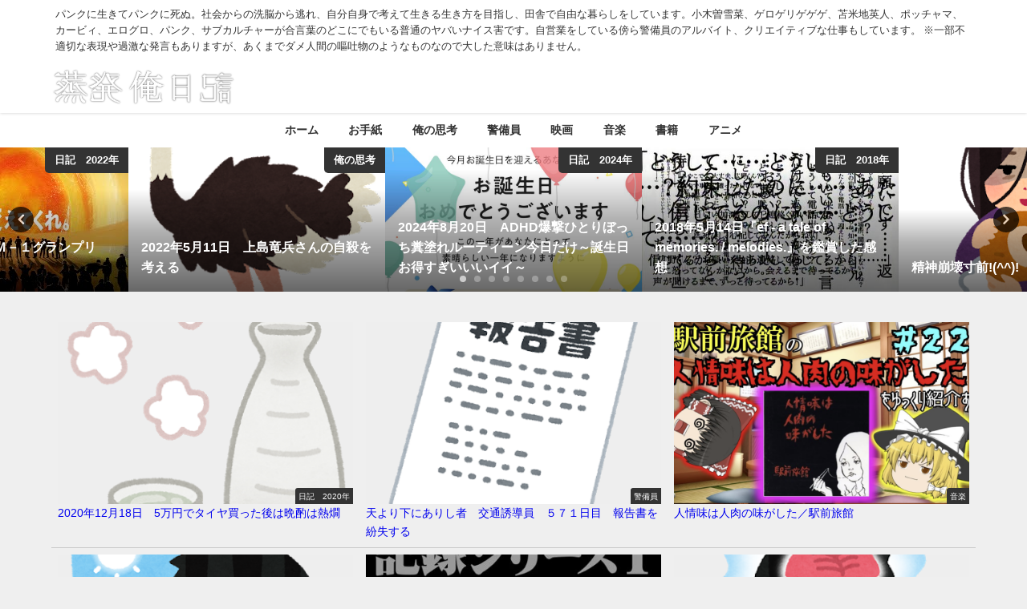

--- FILE ---
content_type: text/html; charset=UTF-8
request_url: https://medama.x0.com/tag/%E7%94%B7%E5%90%8C%E5%A3%AB/
body_size: 118107
content:
<!DOCTYPE html>
<html lang="ja">
<head>
<meta charset="utf-8">
<meta http-equiv="X-UA-Compatible" content="IE=edge">
<meta name="viewport" content="width=device-width, initial-scale=1" />

<link rel="canonical" href="https://medama.x0.com/tag/%e7%94%b7%e5%90%8c%e5%a3%ab/">
<link rel="shortcut icon" href="">
<!--[if IE]>
		<link rel="shortcut icon" href="">
<![endif]-->
<link rel="apple-touch-icon" href="" />
<meta name="keywords" content="男同士" />
	<style>img:is([sizes="auto" i], [sizes^="auto," i]) { contain-intrinsic-size: 3000px 1500px }</style>
	
		<!-- All in One SEO 4.9.3 - aioseo.com -->
		<title>男同士 | 蒸発俺日記</title>
	<meta name="robots" content="max-image-preview:large" />
	<meta name="google-site-verification" content="google-site-verification=DLWsmwBUqSSuaeDgpTOsHQGGNse_pRQar8gOfeqdG-Y" />
	<link rel="canonical" href="https://medama.x0.com/tag/%e7%94%b7%e5%90%8c%e5%a3%ab/" />
	<meta name="generator" content="All in One SEO (AIOSEO) 4.9.3" />
		<script type="application/ld+json" class="aioseo-schema">
			{"@context":"https:\/\/schema.org","@graph":[{"@type":"BreadcrumbList","@id":"https:\/\/medama.x0.com\/tag\/%E7%94%B7%E5%90%8C%E5%A3%AB\/#breadcrumblist","itemListElement":[{"@type":"ListItem","@id":"https:\/\/medama.x0.com#listItem","position":1,"name":"Home","item":"https:\/\/medama.x0.com","nextItem":{"@type":"ListItem","@id":"https:\/\/medama.x0.com\/tag\/%e7%94%b7%e5%90%8c%e5%a3%ab\/#listItem","name":"\u7537\u540c\u58eb"}},{"@type":"ListItem","@id":"https:\/\/medama.x0.com\/tag\/%e7%94%b7%e5%90%8c%e5%a3%ab\/#listItem","position":2,"name":"\u7537\u540c\u58eb","previousItem":{"@type":"ListItem","@id":"https:\/\/medama.x0.com#listItem","name":"Home"}}]},{"@type":"CollectionPage","@id":"https:\/\/medama.x0.com\/tag\/%E7%94%B7%E5%90%8C%E5%A3%AB\/#collectionpage","url":"https:\/\/medama.x0.com\/tag\/%E7%94%B7%E5%90%8C%E5%A3%AB\/","name":"\u7537\u540c\u58eb | \u84b8\u767a\u4ffa\u65e5\u8a18","inLanguage":"ja","isPartOf":{"@id":"https:\/\/medama.x0.com\/#website"},"breadcrumb":{"@id":"https:\/\/medama.x0.com\/tag\/%E7%94%B7%E5%90%8C%E5%A3%AB\/#breadcrumblist"}},{"@type":"Person","@id":"https:\/\/medama.x0.com\/#person","name":"medama","image":{"@type":"ImageObject","@id":"https:\/\/medama.x0.com\/tag\/%E7%94%B7%E5%90%8C%E5%A3%AB\/#personImage","url":"https:\/\/secure.gravatar.com\/avatar\/484414f59ed08aaf95344bd37e64a2640775c9d415ba3902ab76bbfa534c0f43?s=96&d=monsterid&r=g","width":96,"height":96,"caption":"medama"}},{"@type":"WebSite","@id":"https:\/\/medama.x0.com\/#website","url":"https:\/\/medama.x0.com\/","name":"\u84b8\u767a\u4ffa\u65e5\u8a18","description":"\u30d1\u30f3\u30af\u306b\u751f\u304d\u3066\u30d1\u30f3\u30af\u306b\u6b7b\u306c\u3002\u793e\u4f1a\u304b\u3089\u306e\u6d17\u8133\u304b\u3089\u9003\u308c\u3001\u81ea\u5206\u81ea\u8eab\u3067\u8003\u3048\u3066\u751f\u304d\u308b\u751f\u304d\u65b9\u3092\u76ee\u6307\u3057\u3001\u7530\u820e\u3067\u81ea\u7531\u306a\u66ae\u3089\u3057\u3092\u3057\u3066\u3044\u307e\u3059\u3002\u5c0f\u6728\u66fd\u96ea\u83dc\u3001\u30b2\u30ed\u30b2\u30ea\u30b2\u30b2\u30b2\u3001\u82eb\u7c73\u5730\u82f1\u4eba\u3001\u30dd\u30c3\u30c1\u30e3\u30de\u3001\u30ab\u30fc\u30d3\u30a3\u3001\u30a8\u30ed\u30b0\u30ed\u3001\u30d1\u30f3\u30af\u3001\u30b5\u30d6\u30ab\u30eb\u30c1\u30e3\u30fc\u304c\u5408\u8a00\u8449\u306e\u3069\u3053\u306b\u3067\u3082\u3044\u308b\u666e\u901a\u306e\u30e4\u30d0\u3044\u30ca\u30a4\u30b9\u5bb3\u3067\u3059\u3002\u81ea\u55b6\u696d\u3092\u3057\u3066\u3044\u308b\u508d\u3089\u8b66\u5099\u54e1\u306e\u30a2\u30eb\u30d0\u30a4\u30c8\u3001\u30af\u30ea\u30a8\u30a4\u30c6\u30a3\u30d6\u306a\u4ed5\u4e8b\u3082\u3057\u3066\u3044\u307e\u3059\u3002  \u203b\u4e00\u90e8\u4e0d\u9069\u5207\u306a\u8868\u73fe\u3084\u904e\u6fc0\u306a\u767a\u8a00\u3082\u3042\u308a\u307e\u3059\u304c\u3001\u3042\u304f\u307e\u3067\u30c0\u30e1\u4eba\u9593\u306e\u5614\u5410\u7269\u306e\u3088\u3046\u306a\u3082\u306e\u306a\u306e\u3067\u5927\u3057\u305f\u610f\u5473\u306f\u3042\u308a\u307e\u305b\u3093\u3002","inLanguage":"ja","publisher":{"@id":"https:\/\/medama.x0.com\/#person"}}]}
		</script>
		<!-- All in One SEO -->

<link rel='dns-prefetch' href='//cdnjs.cloudflare.com' />
<link rel="alternate" type="application/rss+xml" title="蒸発俺日記 &raquo; フィード" href="https://medama.x0.com/feed/" />
<link rel="alternate" type="application/rss+xml" title="蒸発俺日記 &raquo; コメントフィード" href="https://medama.x0.com/comments/feed/" />
<script type="text/javascript" id="wpp-js" src="https://medama.x0.com/wp-content/plugins/wordpress-popular-posts/assets/js/wpp.min.js?ver=7.3.6" data-sampling="0" data-sampling-rate="100" data-api-url="https://medama.x0.com/wp-json/wordpress-popular-posts" data-post-id="0" data-token="c28f0e885a" data-lang="0" data-debug="0"></script>
<link rel="alternate" type="application/rss+xml" title="蒸発俺日記 &raquo; 男同士 タグのフィード" href="https://medama.x0.com/tag/%e7%94%b7%e5%90%8c%e5%a3%ab/feed/" />
		<!-- This site uses the Google Analytics by MonsterInsights plugin v9.11.1 - Using Analytics tracking - https://www.monsterinsights.com/ -->
		<!-- Note: MonsterInsights is not currently configured on this site. The site owner needs to authenticate with Google Analytics in the MonsterInsights settings panel. -->
					<!-- No tracking code set -->
				<!-- / Google Analytics by MonsterInsights -->
		<link rel='stylesheet'  href='https://medama.x0.com/wp-includes/css/dist/block-library/style.min.css?ver=6.8.3&#038;theme=6.1.21'  media='all'>
<link rel='stylesheet'  href='https://medama.x0.com/wp-content/plugins/all-in-one-seo-pack/dist/Lite/assets/css/table-of-contents/global.e90f6d47.css?ver=4.9.3&#038;theme=6.1.21'  media='all'>
<style id='global-styles-inline-css' type='text/css'>
:root{--wp--preset--aspect-ratio--square: 1;--wp--preset--aspect-ratio--4-3: 4/3;--wp--preset--aspect-ratio--3-4: 3/4;--wp--preset--aspect-ratio--3-2: 3/2;--wp--preset--aspect-ratio--2-3: 2/3;--wp--preset--aspect-ratio--16-9: 16/9;--wp--preset--aspect-ratio--9-16: 9/16;--wp--preset--color--black: #000000;--wp--preset--color--cyan-bluish-gray: #abb8c3;--wp--preset--color--white: #ffffff;--wp--preset--color--pale-pink: #f78da7;--wp--preset--color--vivid-red: #cf2e2e;--wp--preset--color--luminous-vivid-orange: #ff6900;--wp--preset--color--luminous-vivid-amber: #fcb900;--wp--preset--color--light-green-cyan: #7bdcb5;--wp--preset--color--vivid-green-cyan: #00d084;--wp--preset--color--pale-cyan-blue: #8ed1fc;--wp--preset--color--vivid-cyan-blue: #0693e3;--wp--preset--color--vivid-purple: #9b51e0;--wp--preset--color--light-blue: #70b8f1;--wp--preset--color--light-red: #ff8178;--wp--preset--color--light-green: #2ac113;--wp--preset--color--light-yellow: #ffe822;--wp--preset--color--light-orange: #ffa30d;--wp--preset--color--blue: #00f;--wp--preset--color--red: #f00;--wp--preset--color--purple: #674970;--wp--preset--color--gray: #ccc;--wp--preset--gradient--vivid-cyan-blue-to-vivid-purple: linear-gradient(135deg,rgba(6,147,227,1) 0%,rgb(155,81,224) 100%);--wp--preset--gradient--light-green-cyan-to-vivid-green-cyan: linear-gradient(135deg,rgb(122,220,180) 0%,rgb(0,208,130) 100%);--wp--preset--gradient--luminous-vivid-amber-to-luminous-vivid-orange: linear-gradient(135deg,rgba(252,185,0,1) 0%,rgba(255,105,0,1) 100%);--wp--preset--gradient--luminous-vivid-orange-to-vivid-red: linear-gradient(135deg,rgba(255,105,0,1) 0%,rgb(207,46,46) 100%);--wp--preset--gradient--very-light-gray-to-cyan-bluish-gray: linear-gradient(135deg,rgb(238,238,238) 0%,rgb(169,184,195) 100%);--wp--preset--gradient--cool-to-warm-spectrum: linear-gradient(135deg,rgb(74,234,220) 0%,rgb(151,120,209) 20%,rgb(207,42,186) 40%,rgb(238,44,130) 60%,rgb(251,105,98) 80%,rgb(254,248,76) 100%);--wp--preset--gradient--blush-light-purple: linear-gradient(135deg,rgb(255,206,236) 0%,rgb(152,150,240) 100%);--wp--preset--gradient--blush-bordeaux: linear-gradient(135deg,rgb(254,205,165) 0%,rgb(254,45,45) 50%,rgb(107,0,62) 100%);--wp--preset--gradient--luminous-dusk: linear-gradient(135deg,rgb(255,203,112) 0%,rgb(199,81,192) 50%,rgb(65,88,208) 100%);--wp--preset--gradient--pale-ocean: linear-gradient(135deg,rgb(255,245,203) 0%,rgb(182,227,212) 50%,rgb(51,167,181) 100%);--wp--preset--gradient--electric-grass: linear-gradient(135deg,rgb(202,248,128) 0%,rgb(113,206,126) 100%);--wp--preset--gradient--midnight: linear-gradient(135deg,rgb(2,3,129) 0%,rgb(40,116,252) 100%);--wp--preset--font-size--small: .8em;--wp--preset--font-size--medium: 1em;--wp--preset--font-size--large: 1.2em;--wp--preset--font-size--x-large: 42px;--wp--preset--font-size--xlarge: 1.5em;--wp--preset--font-size--xxlarge: 2em;--wp--preset--spacing--20: 0.44rem;--wp--preset--spacing--30: 0.67rem;--wp--preset--spacing--40: 1rem;--wp--preset--spacing--50: 1.5rem;--wp--preset--spacing--60: 2.25rem;--wp--preset--spacing--70: 3.38rem;--wp--preset--spacing--80: 5.06rem;--wp--preset--shadow--natural: 6px 6px 9px rgba(0, 0, 0, 0.2);--wp--preset--shadow--deep: 12px 12px 50px rgba(0, 0, 0, 0.4);--wp--preset--shadow--sharp: 6px 6px 0px rgba(0, 0, 0, 0.2);--wp--preset--shadow--outlined: 6px 6px 0px -3px rgba(255, 255, 255, 1), 6px 6px rgba(0, 0, 0, 1);--wp--preset--shadow--crisp: 6px 6px 0px rgba(0, 0, 0, 1);--wp--custom--spacing--small: max(1.25rem, 5vw);--wp--custom--spacing--medium: clamp(2rem, 8vw, calc(4 * var(--wp--style--block-gap)));--wp--custom--spacing--large: clamp(4rem, 10vw, 8rem);--wp--custom--spacing--outer: var(--wp--custom--spacing--small, 1.25rem);--wp--custom--typography--font-size--huge: clamp(2.25rem, 4vw, 2.75rem);--wp--custom--typography--font-size--gigantic: clamp(2.75rem, 6vw, 3.25rem);--wp--custom--typography--font-size--colossal: clamp(3.25rem, 8vw, 6.25rem);--wp--custom--typography--line-height--tiny: 1.15;--wp--custom--typography--line-height--small: 1.2;--wp--custom--typography--line-height--medium: 1.4;--wp--custom--typography--line-height--normal: 1.6;}:root { --wp--style--global--content-size: 769px;--wp--style--global--wide-size: 1240px; }:where(body) { margin: 0; }.wp-site-blocks > .alignleft { float: left; margin-right: 2em; }.wp-site-blocks > .alignright { float: right; margin-left: 2em; }.wp-site-blocks > .aligncenter { justify-content: center; margin-left: auto; margin-right: auto; }:where(.wp-site-blocks) > * { margin-block-start: 1.5em; margin-block-end: 0; }:where(.wp-site-blocks) > :first-child { margin-block-start: 0; }:where(.wp-site-blocks) > :last-child { margin-block-end: 0; }:root { --wp--style--block-gap: 1.5em; }:root :where(.is-layout-flow) > :first-child{margin-block-start: 0;}:root :where(.is-layout-flow) > :last-child{margin-block-end: 0;}:root :where(.is-layout-flow) > *{margin-block-start: 1.5em;margin-block-end: 0;}:root :where(.is-layout-constrained) > :first-child{margin-block-start: 0;}:root :where(.is-layout-constrained) > :last-child{margin-block-end: 0;}:root :where(.is-layout-constrained) > *{margin-block-start: 1.5em;margin-block-end: 0;}:root :where(.is-layout-flex){gap: 1.5em;}:root :where(.is-layout-grid){gap: 1.5em;}.is-layout-flow > .alignleft{float: left;margin-inline-start: 0;margin-inline-end: 2em;}.is-layout-flow > .alignright{float: right;margin-inline-start: 2em;margin-inline-end: 0;}.is-layout-flow > .aligncenter{margin-left: auto !important;margin-right: auto !important;}.is-layout-constrained > .alignleft{float: left;margin-inline-start: 0;margin-inline-end: 2em;}.is-layout-constrained > .alignright{float: right;margin-inline-start: 2em;margin-inline-end: 0;}.is-layout-constrained > .aligncenter{margin-left: auto !important;margin-right: auto !important;}.is-layout-constrained > :where(:not(.alignleft):not(.alignright):not(.alignfull)){max-width: var(--wp--style--global--content-size);margin-left: auto !important;margin-right: auto !important;}.is-layout-constrained > .alignwide{max-width: var(--wp--style--global--wide-size);}body .is-layout-flex{display: flex;}.is-layout-flex{flex-wrap: wrap;align-items: center;}.is-layout-flex > :is(*, div){margin: 0;}body .is-layout-grid{display: grid;}.is-layout-grid > :is(*, div){margin: 0;}body{padding-top: 0px;padding-right: 0px;padding-bottom: 0px;padding-left: 0px;}:root :where(.wp-element-button, .wp-block-button__link){background-color: #32373c;border-width: 0;color: #fff;font-family: inherit;font-size: inherit;line-height: inherit;padding: calc(0.667em + 2px) calc(1.333em + 2px);text-decoration: none;}.has-black-color{color: var(--wp--preset--color--black) !important;}.has-cyan-bluish-gray-color{color: var(--wp--preset--color--cyan-bluish-gray) !important;}.has-white-color{color: var(--wp--preset--color--white) !important;}.has-pale-pink-color{color: var(--wp--preset--color--pale-pink) !important;}.has-vivid-red-color{color: var(--wp--preset--color--vivid-red) !important;}.has-luminous-vivid-orange-color{color: var(--wp--preset--color--luminous-vivid-orange) !important;}.has-luminous-vivid-amber-color{color: var(--wp--preset--color--luminous-vivid-amber) !important;}.has-light-green-cyan-color{color: var(--wp--preset--color--light-green-cyan) !important;}.has-vivid-green-cyan-color{color: var(--wp--preset--color--vivid-green-cyan) !important;}.has-pale-cyan-blue-color{color: var(--wp--preset--color--pale-cyan-blue) !important;}.has-vivid-cyan-blue-color{color: var(--wp--preset--color--vivid-cyan-blue) !important;}.has-vivid-purple-color{color: var(--wp--preset--color--vivid-purple) !important;}.has-light-blue-color{color: var(--wp--preset--color--light-blue) !important;}.has-light-red-color{color: var(--wp--preset--color--light-red) !important;}.has-light-green-color{color: var(--wp--preset--color--light-green) !important;}.has-light-yellow-color{color: var(--wp--preset--color--light-yellow) !important;}.has-light-orange-color{color: var(--wp--preset--color--light-orange) !important;}.has-blue-color{color: var(--wp--preset--color--blue) !important;}.has-red-color{color: var(--wp--preset--color--red) !important;}.has-purple-color{color: var(--wp--preset--color--purple) !important;}.has-gray-color{color: var(--wp--preset--color--gray) !important;}.has-black-background-color{background-color: var(--wp--preset--color--black) !important;}.has-cyan-bluish-gray-background-color{background-color: var(--wp--preset--color--cyan-bluish-gray) !important;}.has-white-background-color{background-color: var(--wp--preset--color--white) !important;}.has-pale-pink-background-color{background-color: var(--wp--preset--color--pale-pink) !important;}.has-vivid-red-background-color{background-color: var(--wp--preset--color--vivid-red) !important;}.has-luminous-vivid-orange-background-color{background-color: var(--wp--preset--color--luminous-vivid-orange) !important;}.has-luminous-vivid-amber-background-color{background-color: var(--wp--preset--color--luminous-vivid-amber) !important;}.has-light-green-cyan-background-color{background-color: var(--wp--preset--color--light-green-cyan) !important;}.has-vivid-green-cyan-background-color{background-color: var(--wp--preset--color--vivid-green-cyan) !important;}.has-pale-cyan-blue-background-color{background-color: var(--wp--preset--color--pale-cyan-blue) !important;}.has-vivid-cyan-blue-background-color{background-color: var(--wp--preset--color--vivid-cyan-blue) !important;}.has-vivid-purple-background-color{background-color: var(--wp--preset--color--vivid-purple) !important;}.has-light-blue-background-color{background-color: var(--wp--preset--color--light-blue) !important;}.has-light-red-background-color{background-color: var(--wp--preset--color--light-red) !important;}.has-light-green-background-color{background-color: var(--wp--preset--color--light-green) !important;}.has-light-yellow-background-color{background-color: var(--wp--preset--color--light-yellow) !important;}.has-light-orange-background-color{background-color: var(--wp--preset--color--light-orange) !important;}.has-blue-background-color{background-color: var(--wp--preset--color--blue) !important;}.has-red-background-color{background-color: var(--wp--preset--color--red) !important;}.has-purple-background-color{background-color: var(--wp--preset--color--purple) !important;}.has-gray-background-color{background-color: var(--wp--preset--color--gray) !important;}.has-black-border-color{border-color: var(--wp--preset--color--black) !important;}.has-cyan-bluish-gray-border-color{border-color: var(--wp--preset--color--cyan-bluish-gray) !important;}.has-white-border-color{border-color: var(--wp--preset--color--white) !important;}.has-pale-pink-border-color{border-color: var(--wp--preset--color--pale-pink) !important;}.has-vivid-red-border-color{border-color: var(--wp--preset--color--vivid-red) !important;}.has-luminous-vivid-orange-border-color{border-color: var(--wp--preset--color--luminous-vivid-orange) !important;}.has-luminous-vivid-amber-border-color{border-color: var(--wp--preset--color--luminous-vivid-amber) !important;}.has-light-green-cyan-border-color{border-color: var(--wp--preset--color--light-green-cyan) !important;}.has-vivid-green-cyan-border-color{border-color: var(--wp--preset--color--vivid-green-cyan) !important;}.has-pale-cyan-blue-border-color{border-color: var(--wp--preset--color--pale-cyan-blue) !important;}.has-vivid-cyan-blue-border-color{border-color: var(--wp--preset--color--vivid-cyan-blue) !important;}.has-vivid-purple-border-color{border-color: var(--wp--preset--color--vivid-purple) !important;}.has-light-blue-border-color{border-color: var(--wp--preset--color--light-blue) !important;}.has-light-red-border-color{border-color: var(--wp--preset--color--light-red) !important;}.has-light-green-border-color{border-color: var(--wp--preset--color--light-green) !important;}.has-light-yellow-border-color{border-color: var(--wp--preset--color--light-yellow) !important;}.has-light-orange-border-color{border-color: var(--wp--preset--color--light-orange) !important;}.has-blue-border-color{border-color: var(--wp--preset--color--blue) !important;}.has-red-border-color{border-color: var(--wp--preset--color--red) !important;}.has-purple-border-color{border-color: var(--wp--preset--color--purple) !important;}.has-gray-border-color{border-color: var(--wp--preset--color--gray) !important;}.has-vivid-cyan-blue-to-vivid-purple-gradient-background{background: var(--wp--preset--gradient--vivid-cyan-blue-to-vivid-purple) !important;}.has-light-green-cyan-to-vivid-green-cyan-gradient-background{background: var(--wp--preset--gradient--light-green-cyan-to-vivid-green-cyan) !important;}.has-luminous-vivid-amber-to-luminous-vivid-orange-gradient-background{background: var(--wp--preset--gradient--luminous-vivid-amber-to-luminous-vivid-orange) !important;}.has-luminous-vivid-orange-to-vivid-red-gradient-background{background: var(--wp--preset--gradient--luminous-vivid-orange-to-vivid-red) !important;}.has-very-light-gray-to-cyan-bluish-gray-gradient-background{background: var(--wp--preset--gradient--very-light-gray-to-cyan-bluish-gray) !important;}.has-cool-to-warm-spectrum-gradient-background{background: var(--wp--preset--gradient--cool-to-warm-spectrum) !important;}.has-blush-light-purple-gradient-background{background: var(--wp--preset--gradient--blush-light-purple) !important;}.has-blush-bordeaux-gradient-background{background: var(--wp--preset--gradient--blush-bordeaux) !important;}.has-luminous-dusk-gradient-background{background: var(--wp--preset--gradient--luminous-dusk) !important;}.has-pale-ocean-gradient-background{background: var(--wp--preset--gradient--pale-ocean) !important;}.has-electric-grass-gradient-background{background: var(--wp--preset--gradient--electric-grass) !important;}.has-midnight-gradient-background{background: var(--wp--preset--gradient--midnight) !important;}.has-small-font-size{font-size: var(--wp--preset--font-size--small) !important;}.has-medium-font-size{font-size: var(--wp--preset--font-size--medium) !important;}.has-large-font-size{font-size: var(--wp--preset--font-size--large) !important;}.has-x-large-font-size{font-size: var(--wp--preset--font-size--x-large) !important;}.has-xlarge-font-size{font-size: var(--wp--preset--font-size--xlarge) !important;}.has-xxlarge-font-size{font-size: var(--wp--preset--font-size--xxlarge) !important;}
:root :where(.wp-block-pullquote){font-size: 1.5em;line-height: 1.6;}
:root :where(.wp-block-group-is-layout-flow) > :first-child{margin-block-start: 0;}:root :where(.wp-block-group-is-layout-flow) > :last-child{margin-block-end: 0;}:root :where(.wp-block-group-is-layout-flow) > *{margin-block-start: 0;margin-block-end: 0;}:root :where(.wp-block-group-is-layout-constrained) > :first-child{margin-block-start: 0;}:root :where(.wp-block-group-is-layout-constrained) > :last-child{margin-block-end: 0;}:root :where(.wp-block-group-is-layout-constrained) > *{margin-block-start: 0;margin-block-end: 0;}:root :where(.wp-block-group-is-layout-flex){gap: 0;}:root :where(.wp-block-group-is-layout-grid){gap: 0;}
</style>
<link rel='stylesheet'  href='https://medama.x0.com/wp-content/plugins/contact-form-7/includes/css/styles.css?ver=6.1.4&#038;theme=6.1.21'  media='all'>
<link rel='stylesheet'  href='https://medama.x0.com/wp-content/plugins/wordpress-popular-posts/assets/css/wpp.css?ver=7.3.6&#038;theme=6.1.21'  media='all'>
<link rel='stylesheet'  href='https://medama.x0.com/wp-content/themes/diver/css/style.min.css?ver=6.8.3&#038;theme=6.1.21'  media='all'>
<link rel='stylesheet'  href='https://medama.x0.com/wp-content/themes/diver_child/style.css?theme=6.1.21'  media='all'>
<script type="text/javascript"src="https://medama.x0.com/wp-includes/js/jquery/jquery.min.js?ver=3.7.1&amp;theme=6.1.21" id="jquery-core-js"></script>
<script type="text/javascript"src="https://medama.x0.com/wp-includes/js/jquery/jquery-migrate.min.js?ver=3.4.1&amp;theme=6.1.21" id="jquery-migrate-js"></script>
<link rel="https://api.w.org/" href="https://medama.x0.com/wp-json/" /><link rel="alternate" title="JSON" type="application/json" href="https://medama.x0.com/wp-json/wp/v2/tags/6116" /><link rel="EditURI" type="application/rsd+xml" title="RSD" href="https://medama.x0.com/xmlrpc.php?rsd" />
<meta name="generator" content="WordPress 6.8.3" />

<link rel="stylesheet" href="https://medama.x0.com/wp-content/plugins/count-per-day/counter.css" type="text/css" />
<script type="text/javascript">
<!--
/******************************************************************************
***   COPY PROTECTED BY http://chetangole.com/blog/wp-copyprotect/   version 3.1.0 ****
******************************************************************************/
var message="";
function clickIE4(){
if (event.button==2){
alert(message);
return false;
}
}

function clickNS4(e){
if (document.layers||document.getElementById&&!document.all){
if (e.which==2||e.which==3){
alert(message);
return false;
}
}
}

if (document.layers){
document.captureEvents(Event.MOUSEDOWN);
document.onmousedown=clickNS4;
}
else if (document.all&&!document.getElementById){
document.onmousedown=clickIE4;
}
document.oncontextmenu=new Function("alert(message);return false")
// --> 
</script>

<script type="text/javascript">
/******************************************************************************
***   COPY PROTECTED BY http://chetangole.com/blog/wp-copyprotect/   version 3.1.0 ****
******************************************************************************/
function disableSelection(target){
if (typeof target.onselectstart!="undefined") //For IE 
	target.onselectstart=function(){return false}
else if (typeof target.style.MozUserSelect!="undefined") //For Firefox
	target.style.MozUserSelect="none"
else //All other route (For Opera)
	target.onmousedown=function(){return false}
target.style.cursor = "default"
}
</script>
            <style id="wpp-loading-animation-styles">@-webkit-keyframes bgslide{from{background-position-x:0}to{background-position-x:-200%}}@keyframes bgslide{from{background-position-x:0}to{background-position-x:-200%}}.wpp-widget-block-placeholder,.wpp-shortcode-placeholder{margin:0 auto;width:60px;height:3px;background:#dd3737;background:linear-gradient(90deg,#dd3737 0%,#571313 10%,#dd3737 100%);background-size:200% auto;border-radius:3px;-webkit-animation:bgslide 1s infinite linear;animation:bgslide 1s infinite linear}</style>
            <script type="application/ld+json" class="json-ld">[]</script>
<style>body{background-image:url('');}</style> <style> #onlynav ul ul,#nav_fixed #nav ul ul,.header-logo #nav ul ul {visibility:hidden;opacity:0;transition:.2s ease-in-out;transform:translateY(10px);}#onlynav ul ul ul,#nav_fixed #nav ul ul ul,.header-logo #nav ul ul ul {transform:translateX(-20px) translateY(0);}#onlynav ul li:hover > ul,#nav_fixed #nav ul li:hover > ul,.header-logo #nav ul li:hover > ul{visibility:visible;opacity:1;transform:translateY(0);}#onlynav ul ul li:hover > ul,#nav_fixed #nav ul ul li:hover > ul,.header-logo #nav ul ul li:hover > ul{transform:translateX(0) translateY(0);}</style><style>body{background-color:#efefef;color:#333;}.header-wrap,#header ul.sub-menu, #header ul.children,#scrollnav,.description_sp{background:#fff;color:#333}.header-wrap a,#scrollnav a,div.logo_title{color:#333;}.drawer-nav-btn span{background-color:#333;}.drawer-nav-btn:before,.drawer-nav-btn:after {border-color:#333;}#scrollnav ul li a {background:#f3f3f3;color:#333;}.header-wrap,#header ul.sub-menu, #header ul.children,#scrollnav,.description_sp,.post-box-contents,#main-wrap #pickup_posts_container img,.hentry, #single-main .post-sub,.navigation,.single_thumbnail,.in_loop,#breadcrumb,.pickup-cat-list,.maintop-widget, .mainbottom-widget,#share_plz,.sticky-post-box,.catpage_content_wrap,.cat-post-main,#sidebar .widget,#onlynav,#onlynav ul ul,#bigfooter,#footer,#nav_fixed.fixed, #nav_fixed #nav ul ul,.header_small_menu,.content,#footer_sticky_menu,.footermenu_col,a.page-numbers,#scrollnav{background:#fff;color:#333;}#onlynav ul li a{color:#333;}.pagination .current {background:#abccdc;color:#fff;}</style><style>@media screen and (min-width:1201px){#main-wrap,.header-wrap .header-logo,.header_small_content,.bigfooter_wrap,.footer_content,.container_top_widget,.container_bottom_widget{width:90%;}}@media screen and (max-width:1200px){ #main-wrap,.header-wrap .header-logo, .header_small_content, .bigfooter_wrap,.footer_content, .container_top_widget, .container_bottom_widget{width:96%;}}@media screen and (max-width:768px){#main-wrap,.header-wrap .header-logo,.header_small_content,.bigfooter_wrap,.footer_content,.container_top_widget,.container_bottom_widget{width:100%;}}@media screen and (min-width:960px){#sidebar {width:310px;}}</style><style type="text/css" id="diver-custom-heading-css">.content h2:where(:not([class])),:where(.is-editor-blocks) :where(.content) h2:not(.sc_heading){color:#fff;background-color:#607d8b;border-radius:5px;}.content h3:where(:not([class])),:where(.is-editor-blocks) :where(.content) h3:not(.sc_heading){color:#000;background-color:#000;border-bottom:2px solid #000;background:transparent;padding-left:0px;padding-right:0px;}.content h4:where(:not([class])),:where(.is-editor-blocks) :where(.content) h4:not(.sc_heading){color:#000;background-color:#000;background:transparent;display:flex;align-items:center;padding:0px;}.content h4:where(:not([class])):before,:where(.is-editor-blocks) :where(.content) h4:not(.sc_heading):before{content:"";width:.6em;height:.6em;margin-right:.6em;background-color:#000;transform:rotate(45deg);}.content h5:where(:not([class])),:where(.is-editor-blocks) :where(.content) h5:not(.sc_heading){color:#000;}</style><link rel="icon" href="https://medama.x0.com/wp-content/uploads/2016/07/cropped-s256_f_object_162_0bg-32x32.png" sizes="32x32" />
<link rel="icon" href="https://medama.x0.com/wp-content/uploads/2016/07/cropped-s256_f_object_162_0bg-192x192.png" sizes="192x192" />
<link rel="apple-touch-icon" href="https://medama.x0.com/wp-content/uploads/2016/07/cropped-s256_f_object_162_0bg-180x180.png" />
<meta name="msapplication-TileImage" content="https://medama.x0.com/wp-content/uploads/2016/07/cropped-s256_f_object_162_0bg-270x270.png" />
<link rel="alternate" type="application/rss+xml" title="RSS" href="https://medama.x0.com/rsslatest.xml" />
<script src="https://www.youtube.com/iframe_api"></script>

</head>
<body itemscope="itemscope" itemtype="http://schema.org/WebPage" class="archive tag tag-6116 wp-embed-responsive wp-theme-diver wp-child-theme-diver_child is-editor-blocks l-sidebar-right">

<div id="container">
<!-- header -->
	<!-- lpページでは表示しない -->
	<div id="header" class="clearfix">
					<header class="header-wrap" role="banner" itemscope="itemscope" itemtype="http://schema.org/WPHeader">
			<div class="header_small_menu clearfix">
		<div class="header_small_content">
			<div id="description">パンクに生きてパンクに死ぬ。社会からの洗脳から逃れ、自分自身で考えて生きる生き方を目指し、田舎で自由な暮らしをしています。小木曽雪菜、ゲロゲリゲゲゲ、苫米地英人、ポッチャマ、カービィ、エログロ、パンク、サブカルチャーが合言葉のどこにでもいる普通のヤバいナイス害です。自営業をしている傍ら警備員のアルバイト、クリエイティブな仕事もしています。  ※一部不適切な表現や過激な発言もありますが、あくまでダメ人間の嘔吐物のようなものなので大した意味はありません。</div>
			<nav class="header_small_menu_right" role="navigation" itemscope="itemscope" itemtype="http://scheme.org/SiteNavigationElement">
							</nav>
		</div>
	</div>

			<div class="header-logo clearfix">
				

				<!-- /Navigation -->

								<div id="logo">
										<a href="https://medama.x0.com/">
						
															<img src="http://medama.x0.com/wp-content/uploads/2020/08/igggggreugjoespersi.png" alt="蒸発俺日記" width="449" height="95">
							
											</a>
				</div>
							</div>
		</header>
		<nav id="scrollnav" role="navigation" itemscope="itemscope" itemtype="http://scheme.org/SiteNavigationElement">
					</nav>
		
		<div id="nav_fixed">
		<div class="header-logo clearfix">
			<!-- Navigation -->
			

			<!-- /Navigation -->
			<div class="logo clearfix">
				<a href="https://medama.x0.com/">
					
													<img src="http://medama.x0.com/wp-content/uploads/2020/08/igggggreugjoespersi.png" alt="蒸発俺日記" width="449" height="95">
													
									</a>
			</div>
					<nav id="nav" role="navigation" itemscope="itemscope" itemtype="http://scheme.org/SiteNavigationElement">
				<div class="menu-%e3%83%98%e3%83%83%e3%83%80%e3%83%bc-container"><ul id="fixnavul" class="menu"><li id="menu-item-6001" class="menu-item menu-item-type-custom menu-item-object-custom menu-item-home menu-item-6001"><a href="https://medama.x0.com">ホーム</a></li>
<li id="menu-item-6010" class="menu-item menu-item-type-post_type menu-item-object-page menu-item-6010"><a href="https://medama.x0.com/%e2%98%85%e8%92%b8%e7%99%ba%e5%be%a1%e6%84%8f%e8%a6%8b%e7%ae%b1%e2%98%85/">お手紙</a></li>
<li id="menu-item-6098" class="menu-item menu-item-type-taxonomy menu-item-object-category menu-item-6098"><a href="https://medama.x0.com/category/%e4%bf%ba%e3%81%8c%e6%80%9d%e3%81%a3%e3%81%9f%e3%81%93%e3%81%a8/">俺の思考</a></li>
<li id="menu-item-6099" class="menu-item menu-item-type-taxonomy menu-item-object-category menu-item-6099"><a href="https://medama.x0.com/category/%e8%ad%a6%e5%82%99%e5%93%a1/">警備員</a></li>
<li id="menu-item-6100" class="menu-item menu-item-type-taxonomy menu-item-object-category menu-item-6100"><a href="https://medama.x0.com/category/%e6%98%a0%e7%94%bb/">映画</a></li>
<li id="menu-item-6103" class="menu-item menu-item-type-taxonomy menu-item-object-category menu-item-6103"><a href="https://medama.x0.com/category/%e9%9f%b3%e6%a5%bd/">音楽</a></li>
<li id="menu-item-6101" class="menu-item menu-item-type-taxonomy menu-item-object-category menu-item-6101"><a href="https://medama.x0.com/category/%e6%9b%b8%e7%b1%8d/">書籍</a></li>
<li id="menu-item-6102" class="menu-item menu-item-type-taxonomy menu-item-object-category menu-item-6102"><a href="https://medama.x0.com/category/%e3%82%a2%e3%83%8b%e3%83%a1/">アニメ</a></li>
</ul></div>			</nav>
				</div>
	</div>
							<nav id="onlynav" class="onlynav" role="navigation" itemscope="itemscope" itemtype="http://scheme.org/SiteNavigationElement">
				<div class="menu-%e3%83%98%e3%83%83%e3%83%80%e3%83%bc-container"><ul id="onlynavul" class="menu"><li class="menu-item menu-item-type-custom menu-item-object-custom menu-item-home menu-item-6001"><a href="https://medama.x0.com">ホーム</a></li>
<li class="menu-item menu-item-type-post_type menu-item-object-page menu-item-6010"><a href="https://medama.x0.com/%e2%98%85%e8%92%b8%e7%99%ba%e5%be%a1%e6%84%8f%e8%a6%8b%e7%ae%b1%e2%98%85/">お手紙</a></li>
<li class="menu-item menu-item-type-taxonomy menu-item-object-category menu-item-6098"><a href="https://medama.x0.com/category/%e4%bf%ba%e3%81%8c%e6%80%9d%e3%81%a3%e3%81%9f%e3%81%93%e3%81%a8/">俺の思考</a></li>
<li class="menu-item menu-item-type-taxonomy menu-item-object-category menu-item-6099"><a href="https://medama.x0.com/category/%e8%ad%a6%e5%82%99%e5%93%a1/">警備員</a></li>
<li class="menu-item menu-item-type-taxonomy menu-item-object-category menu-item-6100"><a href="https://medama.x0.com/category/%e6%98%a0%e7%94%bb/">映画</a></li>
<li class="menu-item menu-item-type-taxonomy menu-item-object-category menu-item-6103"><a href="https://medama.x0.com/category/%e9%9f%b3%e6%a5%bd/">音楽</a></li>
<li class="menu-item menu-item-type-taxonomy menu-item-object-category menu-item-6101"><a href="https://medama.x0.com/category/%e6%9b%b8%e7%b1%8d/">書籍</a></li>
<li class="menu-item menu-item-type-taxonomy menu-item-object-category menu-item-6102"><a href="https://medama.x0.com/category/%e3%82%a2%e3%83%8b%e3%83%a1/">アニメ</a></li>
</ul></div>			</nav>
				<div id='pickup_posts_container' class='slider-container pickup-slider'><ul class='pickup-posts slider-inner' data-slick='{"slidesToShow":3,"slidesToScroll":1,"autoplay":true,"autoplaySpeed":4000,"infinite":true,"arrows":true,"dots":true,"responsive":[{"breakpoint":768,"settings":{"slidesToShow":1,"centerMode":false}}],"centerMode":true,"centerPadding":"12.5%"}'><li class="pickup-posts__item"><a href="https://medama.x0.com/2024%e5%b9%b48%e6%9c%8820%e6%97%a5%e3%80%80adhd%e7%88%86%e6%92%83%e3%81%b2%e3%81%a8%e3%82%8a%e3%81%bc%e3%81%a3%e3%81%a1%e7%b3%9e%e5%a1%97%e3%82%8c%e3%83%ab%e3%83%bc%e3%83%86%e3%82%a3%e3%83%bc%e3%83%b3/" title="2024年8月20日　ADHD爆撃ひとりぼっち糞塗れルーティーン今日だけ～誕生日お得すぎいいいイイ～"><img src="https://medama.x0.com/wp-content/uploads/2024/08/IMG_5930.jpg" width="842" height="1822" alt="2024年8月20日　ADHD爆撃ひとりぼっち糞塗れルーティーン今日だけ～誕生日お得すぎいいいイイ～"><span class="pickup-cat post-category-%e6%97%a5%e8%a8%98%e3%80%802024%e5%b9%b4 js-category-style">日記　2024年</span><div class="meta"><div class="pickup-title">2024年8月20日　ADHD爆撃ひとりぼっち糞塗れルーティーン今日だけ～誕生日お得すぎいいいイイ～</div></div></a></li><li class="pickup-posts__item"><a href="https://medama.x0.com/post-2658/" title="2018年5月14日『ef - a tale of memories. / melodies.』を鑑賞した感想"><img src="https://medama.x0.com/wp-content/uploads/2018/05/yeryeryeryxrexyxe.jpg" width="493" height="278" alt="2018年5月14日『ef - a tale of memories. / melodies.』を鑑賞した感想"><span class="pickup-cat post-category-%e6%97%a5%e8%a8%98%e3%80%802018%e5%b9%b4 js-category-style">日記　2018年</span><div class="meta"><div class="pickup-title">2018年5月14日『ef - a tale of memories. / melodies.』を鑑賞した感想</div></div></a></li><li class="pickup-posts__item"><a href="https://medama.x0.com/%ef%bc%92%ef%bc%90%ef%bc%92%ef%bc%90%e5%b9%b4%ef%bc%92%e6%9c%88%ef%bc%99%e6%97%a5%e3%80%80%e7%b2%be%e7%a5%9e%e5%b4%a9%e5%a3%8a%e5%af%b8%e5%89%8d/" title="精神崩壊寸前!(^^)!"><img src="https://medama.x0.com/wp-content/uploads/2020/02/mental_yandere_woman.png" width="355" height="400" alt="精神崩壊寸前!(^^)!"><span class="pickup-cat post-category-%e4%bf%ba%e3%81%8c%e6%80%9d%e3%81%a3%e3%81%9f%e3%81%93%e3%81%a8 js-category-style">俺の思考</span><div class="meta"><div class="pickup-title">精神崩壊寸前!(^^)!</div></div></a></li><li class="pickup-posts__item"><a href="https://medama.x0.com/%e5%a4%a9%e3%82%88%e3%82%8a%e4%b8%8b%e3%81%ab%e3%81%82%e3%82%8a%e3%81%97%e8%80%85-%e4%ba%a4%e9%80%9a%e8%aa%98%e5%b0%8e%e5%93%a1%e3%80%80%ef%bc%95%ef%bc%91%ef%bc%95%e6%97%a5%e7%9b%ae%e3%80%80%e6%9a%87/" title="天より下にありし者　交通誘導員　５１４日目　暇だからYOUTUBE撮る"><img src="https://medama.x0.com/wp-content/uploads/2021/02/button_channel_touroku.png" width="400" height="305" alt="天より下にありし者　交通誘導員　５１４日目　暇だからYOUTUBE撮る"><span class="pickup-cat post-category-%e8%ad%a6%e5%82%99%e5%93%a1 js-category-style">警備員</span><div class="meta"><div class="pickup-title">天より下にありし者　交通誘導員　５１４日目　暇だからYOUTUBE撮る</div></div></a></li><li class="pickup-posts__item"><a href="https://medama.x0.com/2021%e5%b9%b41%e6%9c%886%e6%97%a5%e3%80%80%e4%bf%ba%e3%82%92%e8%a4%92%e3%82%81%e3%82%8d%e3%82%88%ef%bc%81%e5%bf%83%e7%99%82%e5%86%85%e7%a7%91%e3%81%af%e3%82%ad%e3%83%a3%e3%83%90%e3%82%af%e3%83%a9/" title="2021年1月6日　俺を褒めろよ！心療内科はキャバクラよりいい！"><img src="https://medama.x0.com/wp-content/uploads/2021/01/job_mizusyoubai_kyabakura.png" width="309" height="500" alt="2021年1月6日　俺を褒めろよ！心療内科はキャバクラよりいい！"><span class="pickup-cat post-category-%e4%bf%ba%e3%81%8c%e6%80%9d%e3%81%a3%e3%81%9f%e3%81%93%e3%81%a8 js-category-style">俺の思考</span><div class="meta"><div class="pickup-title">2021年1月6日　俺を褒めろよ！心療内科はキャバクラよりいい！</div></div></a></li><li class="pickup-posts__item"><a href="https://medama.x0.com/%e9%a7%bf%e6%b2%b3%e5%b1%8b%e3%81%8b%e3%82%89%e5%85%a8%e3%81%8f%e8%bf%94%e4%bf%a1%e3%81%8c%e3%81%aa%e3%81%84%e3%81%ae%e3%81%a7%e5%9b%bd%e6%b0%91%e7%94%9f%e6%b4%bb%e3%82%bb%e3%83%b3%e3%82%bf%e3%83%bc/" title="【地獄】駿河屋から全く返信がないので国民生活センターに問い合わせしようか悩んでいる【最悪】"><img src="https://medama.x0.com/wp-content/uploads/2020/08/shopping_tsuuhan_trouble_man.png" width="384" height="400" alt="【地獄】駿河屋から全く返信がないので国民生活センターに問い合わせしようか悩んでいる【最悪】"><span class="pickup-cat post-category-%e4%bf%ba%e3%81%8c%e6%80%9d%e3%81%a3%e3%81%9f%e3%81%93%e3%81%a8 js-category-style">俺の思考</span><div class="meta"><div class="pickup-title">【地獄】駿河屋から全く返信がないので国民生活センターに問い合わせしようか悩んでいる【最悪】</div></div></a></li><li class="pickup-posts__item"><a href="https://medama.x0.com/2022%e5%b9%b412%e6%9c%8818%e6%97%a5%e3%80%80%ef%bd%8d%ef%bc%8d%ef%bc%91%e3%82%b0%e3%83%a9%e3%83%b3%e3%83%97%e3%83%aa2022%e3%80%80/" title="2022年12月18日　Ｍ－１グランプリ2022　"><img src="https://medama.x0.com/wp-content/uploads/2023/01/mqdefault.jpg" width="320" height="180" alt="2022年12月18日　Ｍ－１グランプリ2022　"><span class="pickup-cat post-category-%e6%97%a5%e8%a8%98%e3%80%802022%e5%b9%b4 js-category-style">日記　2022年</span><div class="meta"><div class="pickup-title">2022年12月18日　Ｍ－１グランプリ2022　</div></div></a></li><li class="pickup-posts__item"><a href="https://medama.x0.com/2022%e5%b9%b45%e6%9c%8811%e6%97%a5%e3%80%80%e4%b8%8a%e5%b3%b6%e7%ab%9c%e5%85%b5%e3%81%95%e3%82%93%e3%81%ae%e8%87%aa%e6%ae%ba%e3%82%92%e8%80%83%e3%81%88%e3%82%8b/" title="2022年5月11日　上島竜兵さんの自殺を考える"><img src="https://medama.x0.com/wp-content/uploads/2022/05/animal_dachou.png" width="312" height="400" alt="2022年5月11日　上島竜兵さんの自殺を考える"><span class="pickup-cat post-category-%e4%bf%ba%e3%81%8c%e6%80%9d%e3%81%a3%e3%81%9f%e3%81%93%e3%81%a8 js-category-style">俺の思考</span><div class="meta"><div class="pickup-title">2022年5月11日　上島竜兵さんの自殺を考える</div></div></a></li></ul></div>	</div>
	<div class="d_sp">
		</div>
	
			<div class="container_top_widget">
			<div class="container_top_widget_content clearfix">
			        <div id="diver_widget_newpost_grid-7" class="widget containertop-widget containerwidget widget_diver_widget_newpost_grid">      
              <ul class="diver_widget_post_grid">
                                          <li class="widget_post_list clearfix grid ">
              <a class="clearfix" href="https://medama.x0.com/2020%e5%b9%b412%e6%9c%8818%e6%97%a5%e3%80%805%e4%b8%87%e5%86%86%e3%81%a7%e3%82%bf%e3%82%a4%e3%83%a4%e8%b2%b7%e3%81%a3%e3%81%9f%e5%be%8c%e3%81%af%e6%99%a9%e9%85%8c%e3%81%af%e7%86%b1%e7%87%97/" title="2020年12月18日　5万円でタイヤ買った後は晩酌は熱燗">
                                <div class="post_list_thumb">
                <img src="https://medama.x0.com/wp-content/uploads/2020/12/drink_atsukan.png" width="376" height="400" alt="2020年12月18日　5万円でタイヤ買った後は晩酌は熱燗">                                      <div class="post_list_cat" style="">日記　2020年</div>
                                                     </div>
                                <div class="meta">
                    <div class="post_list_title">2020年12月18日　5万円でタイヤ買った後は晩酌は熱燗</div>

                    <div class="post_list_tag">
                                        
                      </div>
                                            
                                  </div>
              </a>
            </li>
                                  <li class="widget_post_list clearfix grid ">
              <a class="clearfix" href="https://medama.x0.com/%e5%a4%a9%e3%82%88%e3%82%8a%e4%b8%8b%e3%81%ab%e3%81%82%e3%82%8a%e3%81%97%e8%80%85%e3%80%80%e4%ba%a4%e9%80%9a%e8%aa%98%e5%b0%8e%e5%93%a1%e3%80%80%ef%bc%95%ef%bc%97%ef%bc%91%e6%97%a5%e7%9b%ae%e3%80%80/" title="天より下にありし者　交通誘導員　５７１日目　報告書を紛失する">
                                <div class="post_list_thumb">
                <img src="https://medama.x0.com/wp-content/uploads/2021/05/document_houkokusyo.png" width="400" height="395" alt="天より下にありし者　交通誘導員　５７１日目　報告書を紛失する">                                      <div class="post_list_cat" style="">警備員</div>
                                                     </div>
                                <div class="meta">
                    <div class="post_list_title">天より下にありし者　交通誘導員　５７１日目　報告書を紛失する</div>

                    <div class="post_list_tag">
                                        
                      </div>
                                            
                                  </div>
              </a>
            </li>
                                  <li class="widget_post_list clearfix grid ">
              <a class="clearfix" href="https://medama.x0.com/post-165/" title="人情味は人肉の味がした／駅前旅館">
                                <div class="post_list_thumb">
                <img src="https://medama.x0.com/wp-content/uploads/2016/04/タイトルなし-480x271.png" width="480" height="271" alt="人情味は人肉の味がした／駅前旅館">                                      <div class="post_list_cat" style="">音楽</div>
                                                     </div>
                                <div class="meta">
                    <div class="post_list_title">人情味は人肉の味がした／駅前旅館</div>

                    <div class="post_list_tag">
                                        
                      </div>
                                            
                                  </div>
              </a>
            </li>
                                  <li class="widget_post_list clearfix grid ">
              <a class="clearfix" href="https://medama.x0.com/%e5%a4%a9%e3%82%88%e3%82%8a%e4%b8%8b%e3%81%ab%e3%81%82%e3%82%8a%e3%81%97%e8%80%85%e3%80%80%e4%ba%a4%e9%80%9a%e8%aa%98%e5%b0%8e%e5%93%a1%e3%80%80%ef%bc%92%ef%bc%96%ef%bc%93%e6%97%a5%e7%9b%ae%e3%80%80/" title="天より下にありし者　交通誘導員　２６３日目　眠らない男">
                                <div class="post_list_thumb">
                <img src="https://medama.x0.com/wp-content/uploads/2019/07/nebusoku_tetsuya_ake_man_smile.png" width="400" height="400" alt="天より下にありし者　交通誘導員　２６３日目　眠らない男">                                      <div class="post_list_cat" style="">警備員</div>
                                                     </div>
                                <div class="meta">
                    <div class="post_list_title">天より下にありし者　交通誘導員　２６３日目　眠らない男</div>

                    <div class="post_list_tag">
                                        
                      </div>
                                            
                                  </div>
              </a>
            </li>
                                  <li class="widget_post_list clearfix grid ">
              <a class="clearfix" href="https://medama.x0.com/post-306/" title="OMOIDE IN MY HEAD 2~記録シリーズ1~／NUMBER GIRL">
                                <div class="post_list_thumb">
                <img src="https://medama.x0.com/wp-content/uploads/2019/11/thygtfrvgbyhuijokrge-480x426.jpg" width="480" height="426" alt="OMOIDE IN MY HEAD 2~記録シリーズ1~／NUMBER GIRL">                                      <div class="post_list_cat" style="">音楽</div>
                                                     </div>
                                <div class="meta">
                    <div class="post_list_title">OMOIDE IN MY HEAD 2~記録シリーズ1~／NUMBER GIRL</div>

                    <div class="post_list_tag">
                                        
                      </div>
                                            
                                  </div>
              </a>
            </li>
                                  <li class="widget_post_list clearfix grid ">
              <a class="clearfix" href="https://medama.x0.com/post-3023/" title="周囲が幸せそうに見えるのは気のせい、騙されるな‼洗脳されるな‼">
                                <div class="post_list_thumb">
                <img src="https://medama.x0.com/wp-content/uploads/2017/05/sick_sennou_man.png" width="339" height="400" alt="周囲が幸せそうに見えるのは気のせい、騙されるな‼洗脳されるな‼">                                      <div class="post_list_cat" style="">俺の思考</div>
                                                     </div>
                                <div class="meta">
                    <div class="post_list_title">周囲が幸せそうに見えるのは気のせい、騙されるな‼洗脳されるな‼</div>

                    <div class="post_list_tag">
                                        
                      </div>
                                            
                                  </div>
              </a>
            </li>
                                  <li class="widget_post_list clearfix grid ">
              <a class="clearfix" href="https://medama.x0.com/2024%e5%b9%b45%e6%9c%8818%e6%97%a5%e3%80%80%e5%85%a5%e9%99%a2%e4%bf%ba%e6%97%a5%e8%a8%98%e3%80%905%e6%97%a5%e7%9b%ae%e3%80%91/" title="2024年5月18日　入院俺日記～基底細胞癌手術～【5日目】">
                                <div class="post_list_thumb">
                <img src="https://medama.x0.com/wp-content/uploads/2024/05/無題-2024-05-24-22-12-20-480x270.jpg" width="480" height="270" alt="2024年5月18日　入院俺日記～基底細胞癌手術～【5日目】">                                      <div class="post_list_cat" style="">俺の思考</div>
                                                     </div>
                                <div class="meta">
                    <div class="post_list_title">2024年5月18日　入院俺日記～基底細胞癌手術～【5日目】</div>

                    <div class="post_list_tag">
                                        
                      </div>
                                            
                                  </div>
              </a>
            </li>
                                  <li class="widget_post_list clearfix grid ">
              <a class="clearfix" href="https://medama.x0.com/post-1919/" title="さあ、気ちがいになりなさい／フレドリック ブラウン">
                                <div class="post_list_thumb">
                <img src="https://medama.x0.com/wp-content/uploads/2017/07/41wIB4EwNaL._SX339_BO1204203200_.jpg" width="341" height="499" alt="さあ、気ちがいになりなさい／フレドリック ブラウン">                                      <div class="post_list_cat" style="">書籍</div>
                                                     </div>
                                <div class="meta">
                    <div class="post_list_title">さあ、気ちがいになりなさい／フレドリック ブラウン</div>

                    <div class="post_list_tag">
                                        
                      </div>
                                            
                                  </div>
              </a>
            </li>
                                  <li class="widget_post_list clearfix grid ">
              <a class="clearfix" href="https://medama.x0.com/%e6%98%a0%e7%94%bb%e9%91%91%e8%b3%9e%ef%bc%97%ef%bc%95%e3%80%80%e5%a4%aa%e9%99%bd%e3%81%ae%e7%8e%8b%e5%ad%90%e3%80%80%e3%83%9b%e3%83%ab%e3%82%b9%e3%81%ae%e5%a4%a7%e5%86%92%e9%99%ba/" title="映画鑑賞７５　太陽の王子　ホルスの大冒険">
                                <div class="post_list_thumb">
                <img src="https://medama.x0.com/wp-content/uploads/2019/10/タイトルなし-3-480x271.jpg" width="480" height="271" alt="映画鑑賞７５　太陽の王子　ホルスの大冒険">                                      <div class="post_list_cat" style="">日記　2019年</div>
                                                     </div>
                                <div class="meta">
                    <div class="post_list_title">映画鑑賞７５　太陽の王子　ホルスの大冒険</div>

                    <div class="post_list_tag">
                                        
                      </div>
                                            
                                  </div>
              </a>
            </li>
                                  <li class="widget_post_list clearfix grid ">
              <a class="clearfix" href="https://medama.x0.com/%e5%a4%a9%e3%82%88%e3%82%8a%e4%b8%8b%e3%81%ab%e3%81%82%e3%82%8a%e3%81%97%e8%80%85%e3%80%80%e4%ba%a4%e9%80%9a%e8%aa%98%e5%b0%8e%e5%93%a1%e3%80%80%ef%bc%97%ef%bc%95%ef%bc%91%e6%97%a5%e3%80%80%e7%94%9f/" title="天より下にありし者　交通誘導員　７５１日　生コンのミキサー車の前で競馬の話をされる">
                                <div class="post_list_thumb">
                <img src="https://medama.x0.com/wp-content/uploads/2022/06/foot_sick_mizumushi.png" width="400" height="400" alt="天より下にありし者　交通誘導員　７５１日　生コンのミキサー車の前で競馬の話をされる">                                      <div class="post_list_cat" style="">警備員</div>
                                                     </div>
                                <div class="meta">
                    <div class="post_list_title">天より下にありし者　交通誘導員　７５１日　生コンのミキサー車の前で競馬の話をされる</div>

                    <div class="post_list_tag">
                                        
                      </div>
                                            
                                  </div>
              </a>
            </li>
                                  <li class="widget_post_list clearfix grid ">
              <a class="clearfix" href="https://medama.x0.com/post-950/" title="2016年9月13日　HTMLトランス">
                                <div class="post_list_thumb">
                <img src="https://medama.x0.com/wp-content/uploads/2016/09/R-507001-1555867790-9412.jpeg-480x479.jpg" width="480" height="479" alt="2016年9月13日　HTMLトランス">                                      <div class="post_list_cat" style="">日記　2016年</div>
                                                     </div>
                                <div class="meta">
                    <div class="post_list_title">2016年9月13日　HTMLトランス</div>

                    <div class="post_list_tag">
                                        
                      </div>
                                            
                                  </div>
              </a>
            </li>
                                  <li class="widget_post_list clearfix grid ">
              <a class="clearfix" href="https://medama.x0.com/2020%e5%b9%b49%e6%9c%8819%e6%97%a5%e3%80%80karimoku-eizo/" title="2020年9月19日　KARIMOKU EIZO">
                                <div class="post_list_thumb">
                <img src="https://medama.x0.com/wp-content/uploads/2020/09/IMG_5803-480x640.jpg" width="480" height="640" alt="2020年9月19日　KARIMOKU EIZO">                                      <div class="post_list_cat" style="">日記　2020年</div>
                                                     </div>
                                <div class="meta">
                    <div class="post_list_title">2020年9月19日　KARIMOKU EIZO</div>

                    <div class="post_list_tag">
                                        
                      </div>
                                            
                                  </div>
              </a>
            </li>
          
          
                </ul>
        </div>    			</div>
		</div>
	<div id="main-wrap">
	<div class="l-main-container">
		<main id="main" style="margin-right:-330px;padding-right:330px;" role="main">
							<div class="wrap-post-title">男同士の記事一覧</div>
<section class="wrap-grid-post-box">
	
					<article class="grid_post-box" role="article">
			<div class="post-box-contents clearfix" data-href="https://medama.x0.com/%e3%82%aa%e3%83%ac%e3%81%ae%e6%97%a5%e8%a8%98%e3%8a%b6%e3%80%80%e6%9a%97%e9%97%87%e3%81%ae%e4%b8%ad%e5%af%9d%e3%81%a3%e8%bb%a2%e3%81%8c%e3%81%a3%e3%81%a6%e3%82%b9%e3%82%ab%e3%83%bc%e3%83%88%e3%82%92/">
				<figure class="grid_post_thumbnail post-box-thumbnail">
										<div class="post_thumbnail_wrap post-box-thumbnail__wrap">
					<img src="https://medama.x0.com/wp-content/uploads/2020/02/eye_nozoku_shinen.png" width="400" height="375" alt="オレの日記㊶　暗闇の中寝っ転がってスカートを覗く文化祭">					</div>
					
				</figure>

				<section class="post-meta-all">
											<div class="post-cat" style="background:"><a href="https://medama.x0.com/category/%e3%82%aa%e3%83%ac%e3%81%ae%e6%97%a5%e8%a8%98/" rel="category tag">オレの日記　2001.2.1～2001.9.28</a></div>
																<div class="post-title">
						<a href="https://medama.x0.com/%e3%82%aa%e3%83%ac%e3%81%ae%e6%97%a5%e8%a8%98%e3%8a%b6%e3%80%80%e6%9a%97%e9%97%87%e3%81%ae%e4%b8%ad%e5%af%9d%e3%81%a3%e8%bb%a2%e3%81%8c%e3%81%a3%e3%81%a6%e3%82%b9%e3%82%ab%e3%83%bc%e3%83%88%e3%82%92/" title="オレの日記㊶　暗闇の中寝っ転がってスカートを覗く文化祭" rel="bookmark">オレの日記㊶　暗闇の中寝っ転がってスカートを覗く文化祭</a>
					</div>
					<div class="post-substr">
											２００１年９月８日（土）～２００１年９月９日（日） 【１９年後の俺の説明】 ときメモ２をやっていたか...										</div>
				</section>
											</div>
		</article>
			</section>

<!-- pager -->
<!-- /pager	 -->		</main>
			<!-- sidebar -->
	<div id="sidebar" role="complementary">
		<div class="sidebar_content">
						<div id="search-4" class="widget widget_search"><div class="widgettitle">気になる単語をぶち込んでみてね</div><form method="get" class="searchform" action="https://medama.x0.com/" role="search">
	<input type="text" placeholder="検索" name="s" class="s">
	<input type="submit" class="searchsubmit" value="">
</form></div>        <div id="diver_widget_profile-2" class="widget widget_diver_widget_profile">            <div class="widgettitle">自己紹介</div>            <div class="diver_widget_profile clearfix">
                            <div class="clearfix coverimg lazyload no" >
                  <img class="lazyload" src="[data-uri]" data-src="https://medama.x0.com/wp-content/uploads/2023/10/medama2.jpg" alt="userimg" />
                </div>
                            <div class="img_meta">
                    <div class="name">XXめだま</div>
                    <ul class="profile_sns">

                    <li><a class="youtube" href="https://www.youtube.com/user/gerogerimedama0826"><i class="fa fa-youtube-play" aria-hidden="true"></i></a></li>

                    </ul>
                  </div>
              <div class="meta">
                蒸発俺日記♪パンクに生きてパンクに〇ぬ。社会の洗脳から逃れ、自分自身で考えて生きる生き方を目指し、田舎で自由な暮らしをしています。すべての人を幸せにしたい。狂った音楽や映画やアニメ、ADHD、洗脳、エ口グ口、パンク、お笑い、サブカルチャーが合言葉のどこにでもいる普通のヤバいナイス害です。自営業をしている傍ら警備員のアルバイトしてます。メディアの嘘に騙されません。悪魔よりキリスト派。ヒルティの幸福論好きです。<br />
連絡先→gerogerimedama0826@gmail.com              </div>
              <div class="button"><a style="background:#eee;color: #333;" href="http://amzn.asia/iue6M6K">差し入れはこちら</a></div>            </div>
        </div>        <div id="text-10" class="widget widget_text"><div class="widgettitle">にほんブログ村【この下のボタンを来る度に押しといてください】</div>			<div class="textwidget"><a href="https://diary.blogmura.com/man_over30/ranking/in?p_cid=10786334" target="_blank"><img src="https://b.blogmura.com/diary/man_over30/88_31.gif" width="88" height="31" border="0" alt="にほんブログ村 その他日記ブログ 30代男性日記へ" /></a><br /><a href="https://diary.blogmura.com/man_over30/ranking/in?p_cid=10786334" target="_blank">にほんブログ村</a><div class="blogmura-blogparts" data-chid="10786334" data-category="5714" data-type="pv"></div><script src="https://blogparts.blogmura.com/js/parts_view.js" async></script></div>
		</div><div id="media_video-8" class="widget widget_media_video"><div class="widgettitle">地獄の日々を送る聖女『小公女セーラ』をゆっくり紹介する</div><div style="width:100%;" class="wp-video"><!--[if lt IE 9]><script>document.createElement('video');</script><![endif]-->
<video class="wp-video-shortcode" id="video-4845-1" loop preload="auto" controls="controls"><source type="video/youtube" src="https://youtu.be/fCO7NdohhF8?_=1" /><a href="https://youtu.be/fCO7NdohhF8">https://youtu.be/fCO7NdohhF8</a></video></div></div><div id="media_video-7" class="widget widget_media_video"><div class="widgettitle">警備員、現場史上最も無意味な片交をする</div><div style="width:100%;" class="wp-video"><video class="wp-video-shortcode" id="video-4845-2" loop preload="auto" controls="controls"><source type="video/youtube" src="https://youtu.be/mbSS6eqIJRc?t=70&#038;_=2" /><a href="https://youtu.be/mbSS6eqIJRc?t=70">https://youtu.be/mbSS6eqIJRc?t=70</a></video></div></div><div id="block-8" class="widget widget_block"><div class="popular-posts"><h2>蒸発記事人気ランキング</h2><script type="application/json" data-id="wpp-block-inline-js">{"title":"\u84b8\u767a\u8a18\u4e8b\u4eba\u6c17\u30e9\u30f3\u30ad\u30f3\u30b0","limit":"10","offset":0,"range":"custom","time_quantity":"14","time_unit":"day","freshness":false,"order_by":"views","post_type":"post","pid":"","exclude":"","taxonomy":"category","term_id":"","author":"","shorten_title":{"active":false,"length":0,"words":false},"post-excerpt":{"active":false,"length":0,"keep_format":false,"words":false},"thumbnail":{"active":true,"width":"75","height":"75","build":"manual","size":""},"rating":false,"stats_tag":{"comment_count":false,"views":true,"author":false,"date":{"active":false,"format":"F j, Y"},"taxonomy":{"active":false,"name":"category"}},"markup":{"custom_html":false,"wpp-start":"<ul class=\"wpp-list\">","wpp-end":"<\/ul>","title-start":"<h2>","title-end":"<\/h2>","post-html":"<li class=\"{current_class}\">{thumb} {title} <span class=\"wpp-meta post-stats\">{stats}<\/span><\/li>"},"theme":{"name":""}}</script><div class="wpp-widget-block-placeholder"></div></div></div><div id="block-11" class="widget widget_block"><p>★お問い合わせ★<br />

<div class="wpcf7 no-js" id="wpcf7-f9172-o1" lang="ja" dir="ltr" data-wpcf7-id="9172">
<div class="screen-reader-response"><p role="status" aria-live="polite" aria-atomic="true"></p> <ul></ul></div>
<form action="/tag/%E7%94%B7%E5%90%8C%E5%A3%AB/#wpcf7-f9172-o1" method="post" class="wpcf7-form init" aria-label="コンタクトフォーム" novalidate="novalidate" data-status="init">
<fieldset class="hidden-fields-container"><input type="hidden" name="_wpcf7" value="9172" /><input type="hidden" name="_wpcf7_version" value="6.1.4" /><input type="hidden" name="_wpcf7_locale" value="ja" /><input type="hidden" name="_wpcf7_unit_tag" value="wpcf7-f9172-o1" /><input type="hidden" name="_wpcf7_container_post" value="0" /><input type="hidden" name="_wpcf7_posted_data_hash" value="" />
</fieldset>
<p><label> 氏名<br />
<span class="wpcf7-form-control-wrap" data-name="your-name"><input size="40" maxlength="400" class="wpcf7-form-control wpcf7-text wpcf7-validates-as-required" autocomplete="name" aria-required="true" aria-invalid="false" value="" type="text" name="your-name" /></span> </label>
</p>
<p><label> メールアドレス<br />
<span class="wpcf7-form-control-wrap" data-name="your-email"><input size="40" maxlength="400" class="wpcf7-form-control wpcf7-email wpcf7-validates-as-required wpcf7-text wpcf7-validates-as-email" autocomplete="email" aria-required="true" aria-invalid="false" value="" type="email" name="your-email" /></span> </label>
</p>
<p><label> 題名<br />
<span class="wpcf7-form-control-wrap" data-name="your-subject"><input size="40" maxlength="400" class="wpcf7-form-control wpcf7-text wpcf7-validates-as-required" aria-required="true" aria-invalid="false" value="" type="text" name="your-subject" /></span> </label>
</p>
<p><label> メッセージ本文 (任意)<br />
<span class="wpcf7-form-control-wrap" data-name="your-message"><textarea cols="40" rows="10" maxlength="2000" class="wpcf7-form-control wpcf7-textarea" aria-invalid="false" name="your-message"></textarea></span> </label>
</p>
<p><input class="wpcf7-form-control wpcf7-submit has-spinner" type="submit" value="送信" />
</p><div class="wpcf7-response-output" aria-hidden="true"></div>
</form>
</div>
</p>
</div>        <div id="diver_widget_newpost_grid-5" class="widget widget_diver_widget_newpost_grid">      
      <div class="widgettitle">蒸発過去記事</div>        <ul class="diver_widget_post_grid">
                                          <li class="widget_post_list clearfix grid first">
              <a class="clearfix" href="https://medama.x0.com/post-1057/" title="2016年9月28日　綺麗なものほど破壊力抜群で効果抜群でとっても大変、蔵馬とかシンジ君の声で御馴染みの緒方恵美さんなんだけど、アニメ見終わった後に嫁が好きな宇多田ヒカルを聞いたら完全に同じ声で面白かった">
                                <div class="post_list_thumb">
                <img src="https://medama.x0.com/wp-content/uploads/2016/10/sizusizusizu-480x350.jpg" width="480" height="350" alt="2016年9月28日　綺麗なものほど破壊力抜群で効果抜群でとっても大変、蔵馬とかシンジ君の声で御馴染みの緒方恵美さんなんだけど、アニメ見終わった後に嫁が好きな宇多田ヒカルを聞いたら完全に同じ声で面白かった">                                      <div class="post_list_cat" style="">日記　2016年</div>
                                                     </div>
                                <div class="meta">
                    <div class="post_list_title">2016年9月28日　綺麗なものほど破壊力抜群で効果抜群でとっても大変、蔵馬とかシンジ君の声で御馴染みの緒方恵美さんなんだけど、アニメ見終わった後に嫁が好きな宇多田ヒカルを聞いたら完全に同じ声で面白かった</div>

                    <div class="post_list_tag">
                                        
                      </div>
                                            
                    <div class="post_list_date">2016.10.07</div>              </div>
              </a>
            </li>
                                  <li class="widget_post_list clearfix grid first">
              <a class="clearfix" href="https://medama.x0.com/%e6%9c%a8%e7%9b%a4%ef%bc%8f%e3%81%82%e3%81%b6%e3%82%89%e3%81%a0%e3%81%93/" title="木盤／あぶらだこ">
                                <div class="post_list_thumb">
                <img src="https://medama.x0.com/wp-content/uploads/2019/08/IMG_3635-480x462.jpg" width="480" height="462" alt="木盤／あぶらだこ">                                      <div class="post_list_cat" style="">日記　2019年</div>
                                                     </div>
                                <div class="meta">
                    <div class="post_list_title">木盤／あぶらだこ</div>

                    <div class="post_list_tag">
                                        
                      </div>
                                            
                    <div class="post_list_date">2019.08.17</div>              </div>
              </a>
            </li>
                                  <li class="widget_post_list clearfix grid first">
              <a class="clearfix" href="https://medama.x0.com/%e3%82%aa%e3%83%ac%e3%81%ae%e6%97%a5%e8%a8%98%e2%85%b1%e3%89%9b%e3%80%80%e9%9d%92%e6%9c%a8%e3%81%8b%e3%82%89av%e4%bb%a330%e5%86%86%e3%82%92%e8%bf%94%e3%81%97%e3%81%a6%e3%82%82%e3%82%89%e3%81%86/" title="オレの日記Ⅱ㉛　青木からAV代30円を返してもらう">
                                <div class="post_list_thumb">
                <img src="https://medama.x0.com/wp-content/uploads/2024/07/20220202_172151_p_o_6512-480x337.webp" width="480" height="337" alt="オレの日記Ⅱ㉛　青木からAV代30円を返してもらう">                                      <div class="post_list_cat" style="">オレの日記Ⅱ　2001.9.29～2002.3.26</div>
                                                     </div>
                                <div class="meta">
                    <div class="post_list_title">オレの日記Ⅱ㉛　青木からAV代30円を返してもらう</div>

                    <div class="post_list_tag">
                                        
                      </div>
                                            
                    <div class="post_list_date">2024.07.24</div>              </div>
              </a>
            </li>
                                  <li class="widget_post_list clearfix grid first">
              <a class="clearfix" href="https://medama.x0.com/%ef%bd%8d%ef%bc%8d%ef%bc%91%e3%82%b0%e3%83%a9%e3%83%b3%e3%83%97%e3%83%aa2023%e3%80%80%e6%84%9f%e6%83%b3/" title="Ｍ－１グランプリ2023　感想">
                                <div class="post_list_thumb">
                <img src="https://medama.x0.com/wp-content/uploads/2016/12/owarai_manzai.png" width="389" height="400" alt="Ｍ－１グランプリ2023　感想">                                      <div class="post_list_cat" style="">日記　2023年</div>
                                                     </div>
                                <div class="meta">
                    <div class="post_list_title">Ｍ－１グランプリ2023　感想</div>

                    <div class="post_list_tag">
                                        
                      </div>
                                            
                    <div class="post_list_date">2023.12.25</div>              </div>
              </a>
            </li>
                                  <li class="widget_post_list clearfix grid first">
              <a class="clearfix" href="https://medama.x0.com/post-276/" title="実験電車／蛭子能収">
                                <div class="post_list_thumb">
                <img src="https://medama.x0.com/wp-content/uploads/2016/05/DSCN9960_R3ミニ.jpg" width="350" height="500" alt="実験電車／蛭子能収">                                      <div class="post_list_cat" style="">漫画</div>
                                                     </div>
                                <div class="meta">
                    <div class="post_list_title">実験電車／蛭子能収</div>

                    <div class="post_list_tag">
                                        
                      </div>
                                            
                    <div class="post_list_date">2016.04.16</div>              </div>
              </a>
            </li>
                                  <li class="widget_post_list clearfix grid first">
              <a class="clearfix" href="https://medama.x0.com/2020%e5%b9%b44%e6%9c%8827%e6%97%a5%e3%80%814%e6%9c%8828%e6%97%a5%e3%80%80%ef%bd%87%ef%bd%97%e3%81%8c%e3%81%a1%e3%82%87%e3%81%a3%e3%81%a8%e5%b0%91%e3%81%aa%e3%81%84%e3%82%93%e3%81%a7%e3%81%99%e3%81%91/" title="2020年4月27日、4月28日　ＧＷがちょっと少ないんですけど奥さん">
                                <div class="post_list_thumb">
                <img src="https://medama.x0.com/wp-content/uploads/2020/04/text_goldenweek_gw.png" width="400" height="342" alt="2020年4月27日、4月28日　ＧＷがちょっと少ないんですけど奥さん">                                      <div class="post_list_cat" style="">警備員</div>
                                                     </div>
                                <div class="meta">
                    <div class="post_list_title">2020年4月27日、4月28日　ＧＷがちょっと少ないんですけど奥さん</div>

                    <div class="post_list_tag">
                                        
                      </div>
                                            
                    <div class="post_list_date">2020.04.28</div>              </div>
              </a>
            </li>
                                  <li class="widget_post_list clearfix grid first">
              <a class="clearfix" href="https://medama.x0.com/%e5%a4%a9%e3%82%88%e3%82%8a%e4%b8%8b%e3%81%ab%e3%81%82%e3%82%8a%e3%81%97%e8%80%85%e3%80%80%e4%ba%a4%e9%80%9a%e8%aa%98%e5%b0%8e%e5%93%a1%e3%80%80%ef%bc%95%ef%bc%96%ef%bc%93%e6%97%a5%e7%9b%ae%e3%80%80/" title="天より下にありし者　交通誘導員　５６３日目　片側交互通行、小便物語">
                                <div class="post_list_thumb">
                <img src="https://medama.x0.com/wp-content/uploads/2021/05/toilet_gaman_boy.png" width="400" height="400" alt="天より下にありし者　交通誘導員　５６３日目　片側交互通行、小便物語">                                      <div class="post_list_cat" style="">警備員</div>
                                                     </div>
                                <div class="meta">
                    <div class="post_list_title">天より下にありし者　交通誘導員　５６３日目　片側交互通行、小便物語</div>

                    <div class="post_list_tag">
                                        
                      </div>
                                            
                    <div class="post_list_date">2021.05.08</div>              </div>
              </a>
            </li>
                                  <li class="widget_post_list clearfix grid first">
              <a class="clearfix" href="https://medama.x0.com/senzuri-champion-revised-%e3%82%bb%e3%83%b3%e3%82%ba%e3%83%aa%e3%83%81%e3%83%a3%e3%83%b3%e3%83%94%e3%82%aa%e3%83%b3-%e6%94%b9%e8%a8%82%e7%89%88-%ef%bc%8f%e3%82%b6%e3%83%bb%e3%82%b2%e3%83%ad%e3%82%b2/" title="Senzuri Champion Revised = センズリチャンピオン-改訂版-／ザ・ゲロゲリゲゲゲ">
                                <div class="post_list_thumb">
                <img src="https://medama.x0.com/wp-content/uploads/2020/10/タイトルなし-480x270.jpg" width="480" height="270" alt="Senzuri Champion Revised = センズリチャンピオン-改訂版-／ザ・ゲロゲリゲゲゲ">                                      <div class="post_list_cat" style="">音楽</div>
                                                     </div>
                                <div class="meta">
                    <div class="post_list_title">Senzuri Champion Revised = センズリチャンピオン-改訂版-／ザ・ゲロゲリゲゲゲ</div>

                    <div class="post_list_tag">
                                        
                      </div>
                                            
                    <div class="post_list_date">2020.10.17</div>              </div>
              </a>
            </li>
                                  <li class="widget_post_list clearfix grid first">
              <a class="clearfix" href="https://medama.x0.com/post-560/" title="2016年6月26日　日記についての日記">
                                <div class="post_list_thumb">
                <img src="https://medama.x0.com/wp-content/uploads/2016/06/study_yaruki_nai.png" width="400" height="384" alt="2016年6月26日　日記についての日記">                                      <div class="post_list_cat" style="">日記　2016年</div>
                                                     </div>
                                <div class="meta">
                    <div class="post_list_title">2016年6月26日　日記についての日記</div>

                    <div class="post_list_tag">
                                        
                      </div>
                                            
                    <div class="post_list_date">2016.06.26</div>              </div>
              </a>
            </li>
          
          
                </ul>
        </div>    <div id="media_image-5" class="widget widget_media_image"><div class="widgettitle">警備員の必須アイテム紹介　初期装備編</div><a href="http://medama.x0.com/%e8%ad%a6%e5%82%99%e5%93%a1%e3%81%ae%e5%bf%85%e9%a0%88%e3%82%a2%e3%82%a4%e3%83%86%e3%83%a0%e7%b4%b9%e4%bb%8b%e3%80%80%e5%88%9d%e6%9c%9f%e8%a3%85%e5%82%99%e7%b7%a8/"><img width="400" height="398" src="https://medama.x0.com/wp-content/uploads/2020/07/car_syoshinsya_mark.png" class="image wp-image-5454  attachment-full size-full" alt="" style="max-width: 100%; height: auto;" decoding="async" loading="lazy" srcset="https://medama.x0.com/wp-content/uploads/2020/07/car_syoshinsya_mark.png 400w, https://medama.x0.com/wp-content/uploads/2020/07/car_syoshinsya_mark-150x150.png 150w, https://medama.x0.com/wp-content/uploads/2020/07/car_syoshinsya_mark-100x100.png 100w, https://medama.x0.com/wp-content/uploads/2020/07/car_syoshinsya_mark-250x249.png 250w" sizes="auto, (max-width: 400px) 100vw, 400px" /></a></div><div id="media_image-6" class="widget widget_media_image"><div class="widgettitle">警備員の必須アイテム紹介　灼熱の夏対策編</div><a href="http://medama.x0.com/%e8%ad%a6%e5%82%99%e5%93%a1%e3%81%ae%e5%bf%85%e9%a0%88%e3%82%a2%e3%82%a4%e3%83%86%e3%83%a0%e7%b4%b9%e4%bb%8b%e3%80%80%e7%81%bc%e7%86%b1%e3%81%ae%e5%a4%8f%e5%af%be%e7%ad%96%e7%b7%a8/"><img width="350" height="400" src="https://medama.x0.com/wp-content/uploads/2020/07/computer_keibiin.png" class="image wp-image-5455  attachment-full size-full" alt="" style="max-width: 100%; height: auto;" decoding="async" loading="lazy" srcset="https://medama.x0.com/wp-content/uploads/2020/07/computer_keibiin.png 350w, https://medama.x0.com/wp-content/uploads/2020/07/computer_keibiin-250x286.png 250w" sizes="auto, (max-width: 350px) 100vw, 350px" /></a></div><div id="categories-2" class="widget widget_categories"><div class="widgettitle">カテゴリー</div>
			<ul>
					<li class="cat-item cat-item-4607"><a href="https://medama.x0.com/category/%e4%bf%ba%e3%81%8c%e6%80%9d%e3%81%a3%e3%81%9f%e3%81%93%e3%81%a8/">俺の思考 <span class="count">230</span></a>
</li>
	<li class="cat-item cat-item-3925"><a href="https://medama.x0.com/category/%e8%ad%a6%e5%82%99%e5%93%a1/">警備員 <span class="count">432</span></a>
</li>
	<li class="cat-item cat-item-6879"><a href="https://medama.x0.com/category/%e3%81%99%e3%81%b9%e3%81%a6%e3%81%ae%e4%b8%8d%e8%aa%bf%e3%82%92%e8%87%aa%e5%88%86%e3%81%a7%e6%b2%bb%e3%81%99/">入院俺日記・健康俺日記・自分の不調を自分で治す <span class="count">47</span></a>
</li>
	<li class="cat-item cat-item-8793"><a href="https://medama.x0.com/category/%e6%97%a5%e8%a8%98%e3%80%802025%e5%b9%b4/">日記　2025年 <span class="count">8</span></a>
</li>
	<li class="cat-item cat-item-8403"><a href="https://medama.x0.com/category/%e6%97%a5%e8%a8%98%e3%80%802024%e5%b9%b4/">日記　2024年 <span class="count">54</span></a>
</li>
	<li class="cat-item cat-item-8393"><a href="https://medama.x0.com/category/%e6%97%a5%e8%a8%98%e3%80%802023%e5%b9%b4/">日記　2023年 <span class="count">9</span></a>
</li>
	<li class="cat-item cat-item-8101"><a href="https://medama.x0.com/category/%e6%97%a5%e8%a8%98%e3%80%802022%e5%b9%b4/">日記　2022年 <span class="count">141</span></a>
</li>
	<li class="cat-item cat-item-7631"><a href="https://medama.x0.com/category/%e6%97%a5%e8%a8%98%e3%80%802021%e5%b9%b4/">日記　2021年 <span class="count">237</span></a>
</li>
	<li class="cat-item cat-item-2"><a href="https://medama.x0.com/category/diary/">日記　2020年 <span class="count">238</span></a>
</li>
	<li class="cat-item cat-item-6233"><a href="https://medama.x0.com/category/%e6%97%a5%e8%a8%98%e3%80%802019%e5%b9%b4/">日記　2019年 <span class="count">146</span></a>
</li>
	<li class="cat-item cat-item-6232"><a href="https://medama.x0.com/category/%e6%97%a5%e8%a8%98%e3%80%802018%e5%b9%b4/">日記　2018年 <span class="count">179</span></a>
</li>
	<li class="cat-item cat-item-6231"><a href="https://medama.x0.com/category/%e6%97%a5%e8%a8%98%e3%80%802017%e5%b9%b4/">日記　2017年 <span class="count">107</span></a>
</li>
	<li class="cat-item cat-item-6230"><a href="https://medama.x0.com/category/%e6%97%a5%e8%a8%98%e3%80%802016%e5%b9%b4/">日記　2016年 <span class="count">124</span></a>
</li>
	<li class="cat-item cat-item-8789"><a href="https://medama.x0.com/category/%e3%82%aa%e3%83%ac%e3%81%ae%e6%97%a5%e8%a8%9813%e3%80%80%e9%80%b2%e5%8c%96%e3%80%802005-6-1%ef%bd%9e2005-8-31/">オレの日記13　進化　2005.6.1～2005.8.31 <span class="count">2</span></a>
</li>
	<li class="cat-item cat-item-8762"><a href="https://medama.x0.com/category/%e3%82%aa%e3%83%ac%e3%81%ae%e6%97%a5%e8%a8%98%e2%85%bb%e3%80%80%e7%99%ba%e7%8b%82%e3%80%802005-3-6%ef%bd%9e2005-6-10/">オレの日記Ⅻ　発狂　2005.3.6～2005.6.10 <span class="count">9</span></a>
</li>
	<li class="cat-item cat-item-8742"><a href="https://medama.x0.com/category/%e3%82%aa%e3%83%ac%e3%81%ae%e6%97%a5%e8%a8%98%e2%85%ba%e3%80%80%e6%9d%9f%e7%b8%9b%e3%80%802004-11-2%ef%bd%9e2005-3-5/">オレの日記Ⅺ　束縛　2004.11.2～2005.3.5 <span class="count">9</span></a>
</li>
	<li class="cat-item cat-item-8712"><a href="https://medama.x0.com/category/%e3%82%aa%e3%83%ac%e3%81%ae%e6%97%a5%e8%a8%98%e2%85%b9%e3%80%80%e3%82%84%e3%81%a3%e3%81%a4%e3%81%91%e4%bb%95%e4%ba%8b%e3%80%802004-7-15%ef%bd%9e2004-11-2/">オレの日記Ⅹ　やっつけ仕事　2004.7.15～2004.11.2 <span class="count">8</span></a>
</li>
	<li class="cat-item cat-item-8694"><a href="https://medama.x0.com/category/%e3%82%aa%e3%83%ac%e3%81%ae%e6%97%a5%e8%a8%98%e2%85%b8%e3%80%802004-3-12%ef%bd%9e2004-7-14/">オレの日記Ⅸ　妖悦狂歌　2004.3.12～2004.7.14 <span class="count">6</span></a>
</li>
	<li class="cat-item cat-item-8681"><a href="https://medama.x0.com/category/%e3%82%aa%e3%83%ac%e3%81%ae%e6%97%a5%e8%a8%98%e2%85%b7%e3%80%802003-10-3%ef%bd%9e2004-3-11/">オレの日記Ⅷ　悦楽巡回　2003.10.3～2004.3.11 <span class="count">5</span></a>
</li>
	<li class="cat-item cat-item-8670"><a href="https://medama.x0.com/category/%e3%82%aa%e3%83%ac%e3%81%ae%e6%97%a5%e8%a8%98%e2%85%b6%e3%80%802003-05-19%ef%bd%9e2003-10-02/">オレの日記Ⅶ　本能　2003.5.19～2003.10.2 <span class="count">5</span></a>
</li>
	<li class="cat-item cat-item-8660"><a href="https://medama.x0.com/category/%e3%82%aa%e3%83%ac%e3%81%ae%e6%97%a5%e8%a8%98%e2%85%b5%e3%80%802003-02-09%ef%bd%9e2003-05-18/">オレの日記Ⅵ　2003.2.9～2003.5.18 <span class="count">8</span></a>
</li>
	<li class="cat-item cat-item-8651"><a href="https://medama.x0.com/category/%e3%82%aa%e3%83%ac%e3%81%ae%e6%97%a5%e8%a8%98%e2%85%b4%e3%80%802002-10-18%ef%bd%9e2003-02-09/">オレの日記Ⅴ　紅炎　2002.10.18～2003.2.9 <span class="count">4</span></a>
</li>
	<li class="cat-item cat-item-8641"><a href="https://medama.x0.com/category/%e3%82%aa%e3%83%ac%e3%81%ae%e6%97%a5%e8%a8%98%e2%85%b3%e3%80%802002-7-7%ef%bd%9e2002-10-18/">オレの日記Ⅳ　空前絶後の俺の変人人生　2002.7.7～2002.10.18 <span class="count">7</span></a>
</li>
	<li class="cat-item cat-item-8618"><a href="https://medama.x0.com/category/%e3%82%aa%e3%83%ac%e3%81%ae%e6%97%a5%e8%a8%98%e2%85%b2%e3%80%802002-3-26%ef%bd%9e2002-7/">オレの日記Ⅲ　2002.3.26～2002.7.6 <span class="count">4</span></a>
</li>
	<li class="cat-item cat-item-6192"><a href="https://medama.x0.com/category/%e3%82%aa%e3%83%ac%e3%81%ae%e6%97%a5%e8%a8%98%e2%85%b1%e3%80%802001-9-29%ef%bd%9e2002-3-26/">オレの日記Ⅱ　2001.9.29～2002.3.26 <span class="count">40</span></a>
</li>
	<li class="cat-item cat-item-5713"><a href="https://medama.x0.com/category/%e3%82%aa%e3%83%ac%e3%81%ae%e6%97%a5%e8%a8%98/">オレの日記　2001.2.1～2001.9.28 <span class="count">50</span></a>
</li>
	<li class="cat-item cat-item-4951"><a href="https://medama.x0.com/category/%e8%ad%a6%e5%82%99%e5%93%a1%e3%81%ae%e5%bf%85%e9%a0%88%e3%82%a2%e3%82%a4%e3%83%86%e3%83%a0%e3%80%80%e5%88%9d%e5%bf%83%e8%80%85/">警備員の必須アイテム　初心者　2020/5/14更新 <span class="count">1</span></a>
</li>
	<li class="cat-item cat-item-4946"><a href="https://medama.x0.com/category/%e8%ad%a6%e5%82%99%e5%93%a1%e3%81%ae%e5%bf%85%e9%a0%88%e3%82%a2%e3%82%a4%e3%83%86%e3%83%a0%e7%b4%b9%e4%bb%8b%e3%80%80%e7%81%bc%e7%86%b1%e3%81%ae%e5%a4%8f%e5%af%be%e7%ad%96%e7%b7%a8/">警備員の必須アイテム　夏　2019/9/10更新 <span class="count">2</span></a>
</li>
	<li class="cat-item cat-item-6"><a href="https://medama.x0.com/category/%e6%98%a0%e7%94%bb/">映画 <span class="count">98</span></a>
</li>
	<li class="cat-item cat-item-4"><a href="https://medama.x0.com/category/%e9%9f%b3%e6%a5%bd/">音楽 <span class="count">78</span></a>
</li>
	<li class="cat-item cat-item-188"><a href="https://medama.x0.com/category/%e6%9b%b8%e7%b1%8d/">書籍 <span class="count">44</span></a>
</li>
	<li class="cat-item cat-item-5"><a href="https://medama.x0.com/category/%e5%b0%8f%e8%aa%ac/">小説 <span class="count">19</span></a>
</li>
	<li class="cat-item cat-item-23"><a href="https://medama.x0.com/category/%e6%bc%ab%e7%94%bb/">漫画 <span class="count">33</span></a>
</li>
	<li class="cat-item cat-item-4563"><a href="https://medama.x0.com/category/%e3%81%8a%e7%ac%91%e3%81%84/">お笑い <span class="count">42</span></a>
</li>
	<li class="cat-item cat-item-4608"><a href="https://medama.x0.com/category/%e3%82%a2%e3%82%a4%e3%83%89%e3%83%ab/">アイドル <span class="count">11</span></a>
</li>
	<li class="cat-item cat-item-3616"><a href="https://medama.x0.com/category/%e3%82%a2%e3%83%8b%e3%83%a1/">アニメ <span class="count">56</span></a>
</li>
	<li class="cat-item cat-item-15"><a href="https://medama.x0.com/category/%e9%a3%9f%e3%81%b9%e7%89%a9/">食べ物 <span class="count">42</span></a>
</li>
	<li class="cat-item cat-item-7758"><a href="https://medama.x0.com/category/youtube/">YOUTUBE <span class="count">95</span></a>
</li>
	<li class="cat-item cat-item-3289"><a href="https://medama.x0.com/category/white-album2%e3%80%80%e3%83%9b%e3%83%af%e3%82%a4%e3%83%88%e3%82%a2%e3%83%ab%e3%83%90%e3%83%a0%ef%bc%92/">WHITE ALBUM2　ホワイトアルバム２ <span class="count">34</span></a>
</li>
	<li class="cat-item cat-item-2920"><a href="https://medama.x0.com/category/%e3%82%b2%e3%83%ad%e3%82%b2%e3%83%aa%e3%82%b2%e3%82%b2%e3%82%b2%e3%80%80gerogerigegege/">gerogerigegege　ゲロゲリゲゲゲ <span class="count">14</span></a>
</li>
	<li class="cat-item cat-item-3425"><a href="https://medama.x0.com/category/%e6%9c%80%e8%bf%91%e8%b2%b7%e3%81%a3%e3%81%9f%e7%89%a9%e3%81%ae%e3%83%ac%e3%83%93%e3%83%a5%e3%83%bc/">最近買った物のレビュー <span class="count">21</span></a>
</li>
	<li class="cat-item cat-item-5291"><a href="https://medama.x0.com/category/%e3%83%89%e3%83%a9%e3%82%af%e3%82%a8%e3%82%a6%e3%82%a9%e3%83%bc%e3%82%af/">ドラクエウォーク <span class="count">14</span></a>
</li>
	<li class="cat-item cat-item-1"><a href="https://medama.x0.com/category/%e6%9c%aa%e5%88%86%e9%a1%9e/">未分類 <span class="count">10</span></a>
</li>
			</ul>

			</div><div id="archives-2" class="widget widget_archive"><div class="widgettitle">アーカイブ</div>
			<ul>
					<li><a href='https://medama.x0.com/2025/03/'>2025年3月<span class="count">6</span></a></li>
	<li><a href='https://medama.x0.com/2025/01/'>2025年1月<span class="count">2</span></a></li>
	<li><a href='https://medama.x0.com/2024/12/'>2024年12月<span class="count">2</span></a></li>
	<li><a href='https://medama.x0.com/2024/11/'>2024年11月<span class="count">7</span></a></li>
	<li><a href='https://medama.x0.com/2024/10/'>2024年10月<span class="count">12</span></a></li>
	<li><a href='https://medama.x0.com/2024/09/'>2024年9月<span class="count">24</span></a></li>
	<li><a href='https://medama.x0.com/2024/08/'>2024年8月<span class="count">35</span></a></li>
	<li><a href='https://medama.x0.com/2024/07/'>2024年7月<span class="count">19</span></a></li>
	<li><a href='https://medama.x0.com/2024/06/'>2024年6月<span class="count">15</span></a></li>
	<li><a href='https://medama.x0.com/2024/05/'>2024年5月<span class="count">13</span></a></li>
	<li><a href='https://medama.x0.com/2024/04/'>2024年4月<span class="count">9</span></a></li>
	<li><a href='https://medama.x0.com/2024/03/'>2024年3月<span class="count">5</span></a></li>
	<li><a href='https://medama.x0.com/2024/02/'>2024年2月<span class="count">4</span></a></li>
	<li><a href='https://medama.x0.com/2023/12/'>2023年12月<span class="count">1</span></a></li>
	<li><a href='https://medama.x0.com/2023/11/'>2023年11月<span class="count">4</span></a></li>
	<li><a href='https://medama.x0.com/2023/10/'>2023年10月<span class="count">1</span></a></li>
	<li><a href='https://medama.x0.com/2023/08/'>2023年8月<span class="count">4</span></a></li>
	<li><a href='https://medama.x0.com/2022/12/'>2022年12月<span class="count">4</span></a></li>
	<li><a href='https://medama.x0.com/2022/11/'>2022年11月<span class="count">6</span></a></li>
	<li><a href='https://medama.x0.com/2022/10/'>2022年10月<span class="count">2</span></a></li>
	<li><a href='https://medama.x0.com/2022/09/'>2022年9月<span class="count">6</span></a></li>
	<li><a href='https://medama.x0.com/2022/08/'>2022年8月<span class="count">4</span></a></li>
	<li><a href='https://medama.x0.com/2022/07/'>2022年7月<span class="count">10</span></a></li>
	<li><a href='https://medama.x0.com/2022/06/'>2022年6月<span class="count">17</span></a></li>
	<li><a href='https://medama.x0.com/2022/05/'>2022年5月<span class="count">17</span></a></li>
	<li><a href='https://medama.x0.com/2022/04/'>2022年4月<span class="count">23</span></a></li>
	<li><a href='https://medama.x0.com/2022/03/'>2022年3月<span class="count">19</span></a></li>
	<li><a href='https://medama.x0.com/2022/02/'>2022年2月<span class="count">19</span></a></li>
	<li><a href='https://medama.x0.com/2022/01/'>2022年1月<span class="count">14</span></a></li>
	<li><a href='https://medama.x0.com/2021/12/'>2021年12月<span class="count">15</span></a></li>
	<li><a href='https://medama.x0.com/2021/11/'>2021年11月<span class="count">24</span></a></li>
	<li><a href='https://medama.x0.com/2021/10/'>2021年10月<span class="count">24</span></a></li>
	<li><a href='https://medama.x0.com/2021/09/'>2021年9月<span class="count">17</span></a></li>
	<li><a href='https://medama.x0.com/2021/08/'>2021年8月<span class="count">13</span></a></li>
	<li><a href='https://medama.x0.com/2021/07/'>2021年7月<span class="count">16</span></a></li>
	<li><a href='https://medama.x0.com/2021/06/'>2021年6月<span class="count">13</span></a></li>
	<li><a href='https://medama.x0.com/2021/05/'>2021年5月<span class="count">20</span></a></li>
	<li><a href='https://medama.x0.com/2021/04/'>2021年4月<span class="count">26</span></a></li>
	<li><a href='https://medama.x0.com/2021/03/'>2021年3月<span class="count">27</span></a></li>
	<li><a href='https://medama.x0.com/2021/02/'>2021年2月<span class="count">23</span></a></li>
	<li><a href='https://medama.x0.com/2021/01/'>2021年1月<span class="count">20</span></a></li>
	<li><a href='https://medama.x0.com/2020/12/'>2020年12月<span class="count">23</span></a></li>
	<li><a href='https://medama.x0.com/2020/11/'>2020年11月<span class="count">21</span></a></li>
	<li><a href='https://medama.x0.com/2020/10/'>2020年10月<span class="count">20</span></a></li>
	<li><a href='https://medama.x0.com/2020/09/'>2020年9月<span class="count">31</span></a></li>
	<li><a href='https://medama.x0.com/2020/08/'>2020年8月<span class="count">36</span></a></li>
	<li><a href='https://medama.x0.com/2020/07/'>2020年7月<span class="count">33</span></a></li>
	<li><a href='https://medama.x0.com/2020/06/'>2020年6月<span class="count">14</span></a></li>
	<li><a href='https://medama.x0.com/2020/05/'>2020年5月<span class="count">30</span></a></li>
	<li><a href='https://medama.x0.com/2020/04/'>2020年4月<span class="count">9</span></a></li>
	<li><a href='https://medama.x0.com/2020/03/'>2020年3月<span class="count">20</span></a></li>
	<li><a href='https://medama.x0.com/2020/02/'>2020年2月<span class="count">45</span></a></li>
	<li><a href='https://medama.x0.com/2020/01/'>2020年1月<span class="count">31</span></a></li>
	<li><a href='https://medama.x0.com/2019/12/'>2019年12月<span class="count">5</span></a></li>
	<li><a href='https://medama.x0.com/2019/10/'>2019年10月<span class="count">25</span></a></li>
	<li><a href='https://medama.x0.com/2019/09/'>2019年9月<span class="count">24</span></a></li>
	<li><a href='https://medama.x0.com/2019/08/'>2019年8月<span class="count">16</span></a></li>
	<li><a href='https://medama.x0.com/2019/07/'>2019年7月<span class="count">25</span></a></li>
	<li><a href='https://medama.x0.com/2019/06/'>2019年6月<span class="count">14</span></a></li>
	<li><a href='https://medama.x0.com/2019/05/'>2019年5月<span class="count">9</span></a></li>
	<li><a href='https://medama.x0.com/2019/04/'>2019年4月<span class="count">7</span></a></li>
	<li><a href='https://medama.x0.com/2019/03/'>2019年3月<span class="count">4</span></a></li>
	<li><a href='https://medama.x0.com/2019/02/'>2019年2月<span class="count">10</span></a></li>
	<li><a href='https://medama.x0.com/2019/01/'>2019年1月<span class="count">11</span></a></li>
	<li><a href='https://medama.x0.com/2018/12/'>2018年12月<span class="count">7</span></a></li>
	<li><a href='https://medama.x0.com/2018/11/'>2018年11月<span class="count">19</span></a></li>
	<li><a href='https://medama.x0.com/2018/10/'>2018年10月<span class="count">18</span></a></li>
	<li><a href='https://medama.x0.com/2018/09/'>2018年9月<span class="count">27</span></a></li>
	<li><a href='https://medama.x0.com/2018/08/'>2018年8月<span class="count">22</span></a></li>
	<li><a href='https://medama.x0.com/2018/07/'>2018年7月<span class="count">28</span></a></li>
	<li><a href='https://medama.x0.com/2018/06/'>2018年6月<span class="count">33</span></a></li>
	<li><a href='https://medama.x0.com/2018/05/'>2018年5月<span class="count">36</span></a></li>
	<li><a href='https://medama.x0.com/2018/04/'>2018年4月<span class="count">11</span></a></li>
	<li><a href='https://medama.x0.com/2018/03/'>2018年3月<span class="count">5</span></a></li>
	<li><a href='https://medama.x0.com/2018/02/'>2018年2月<span class="count">2</span></a></li>
	<li><a href='https://medama.x0.com/2018/01/'>2018年1月<span class="count">1</span></a></li>
	<li><a href='https://medama.x0.com/2017/12/'>2017年12月<span class="count">11</span></a></li>
	<li><a href='https://medama.x0.com/2017/11/'>2017年11月<span class="count">10</span></a></li>
	<li><a href='https://medama.x0.com/2017/10/'>2017年10月<span class="count">17</span></a></li>
	<li><a href='https://medama.x0.com/2017/09/'>2017年9月<span class="count">18</span></a></li>
	<li><a href='https://medama.x0.com/2017/08/'>2017年8月<span class="count">19</span></a></li>
	<li><a href='https://medama.x0.com/2017/07/'>2017年7月<span class="count">24</span></a></li>
	<li><a href='https://medama.x0.com/2017/06/'>2017年6月<span class="count">11</span></a></li>
	<li><a href='https://medama.x0.com/2017/05/'>2017年5月<span class="count">3</span></a></li>
	<li><a href='https://medama.x0.com/2017/04/'>2017年4月<span class="count">6</span></a></li>
	<li><a href='https://medama.x0.com/2017/03/'>2017年3月<span class="count">13</span></a></li>
	<li><a href='https://medama.x0.com/2017/02/'>2017年2月<span class="count">10</span></a></li>
	<li><a href='https://medama.x0.com/2017/01/'>2017年1月<span class="count">13</span></a></li>
	<li><a href='https://medama.x0.com/2016/12/'>2016年12月<span class="count">21</span></a></li>
	<li><a href='https://medama.x0.com/2016/11/'>2016年11月<span class="count">25</span></a></li>
	<li><a href='https://medama.x0.com/2016/10/'>2016年10月<span class="count">28</span></a></li>
	<li><a href='https://medama.x0.com/2016/09/'>2016年9月<span class="count">27</span></a></li>
	<li><a href='https://medama.x0.com/2016/08/'>2016年8月<span class="count">18</span></a></li>
	<li><a href='https://medama.x0.com/2016/07/'>2016年7月<span class="count">14</span></a></li>
	<li><a href='https://medama.x0.com/2016/06/'>2016年6月<span class="count">16</span></a></li>
	<li><a href='https://medama.x0.com/2016/05/'>2016年5月<span class="count">10</span></a></li>
	<li><a href='https://medama.x0.com/2016/04/'>2016年4月<span class="count">17</span></a></li>
	<li><a href='https://medama.x0.com/2016/03/'>2016年3月<span class="count">15</span></a></li>
	<li><a href='https://medama.x0.com/2016/02/'>2016年2月<span class="count">7</span></a></li>
			</ul>

			</div>						<div id="fix_sidebar">
																			</div>
		</div>
	</div>
	<!-- /sidebar -->
	</div>
</div>
				</div>
		<!-- /container -->
		
			<!-- Big footer -->
				<div id="bigfooter">
		<div class="bigfooter_wrap clearfix">
			<div class="bigfooter_colomn col4">
							</div>
			<div class="bigfooter_colomn col4">
							</div>
							<div class="bigfooter_colomn col4">
									</div>
						<div class="bigfooter_colomn col4">
							</div>
		</div>
	</div>
			<!-- /Big footer -->

			<!-- footer -->
			<footer id="footer">
				<div class="footer_content clearfix">
					<nav class="footer_navi" role="navigation">
											</nav>
					<div id="copyright">蒸発俺日記 All Rights Reserved.</div>
				</div>
			</footer>
			<!-- /footer -->
							<span id="page-top"><a href="#wrap"><i class="fa fa-chevron-up" aria-hidden="true"></i></a></span>
						<!-- フッターmenu -->
						<!-- フッターCTA -->
					

		<div class="drawer-overlay"></div>
		<div class="drawer-nav"></div>

				<div id="header_search" class="lity-hide">
					</div>
		
		<script type="speculationrules">
{"prefetch":[{"source":"document","where":{"and":[{"href_matches":"\/*"},{"not":{"href_matches":["\/wp-*.php","\/wp-admin\/*","\/wp-content\/uploads\/*","\/wp-content\/*","\/wp-content\/plugins\/*","\/wp-content\/themes\/diver_child\/*","\/wp-content\/themes\/diver\/*","\/*\\?(.+)"]}},{"not":{"selector_matches":"a[rel~=\"nofollow\"]"}},{"not":{"selector_matches":".no-prefetch, .no-prefetch a"}}]},"eagerness":"conservative"}]}
</script>
<script type="text/javascript">
disableSelection(document.body)
</script>
 <style>@media screen and (min-width:1201px){.grid_post-box{width:25%;}}@media screen and (max-width:1200px){.grid_post-box {width:33.3333%;}}</style><style>@media screen and (max-width:599px){.grid_post-box{width:50% !important;}}</style><style>.appeal_box,#share_plz,.hentry, #single-main .post-sub,#breadcrumb,#sidebar .widget,.navigation,.wrap-post-title,.pickup-cat-wrap,.maintop-widget, .mainbottom-widget,.post-box-contents,#main-wrap .pickup_post_list,.sticky-post-box,.p-entry__tw-follow,.p-entry__push,.catpage_content_wrap,#cta,h1.page_title{-webkit-box-shadow:0 0 5px #ddd;-moz-box-shadow:0 0 5px #ddd;box-shadow:0 0 5px #ddd;-webkit-box-shadow:0 0 0 5px rgba(150,150,150,.2);-moz-box-shadow:0 0 5px rgba(150,150,150,.2);box-shadow:0 0 5px rgba(150,150,150,.2);}</style><style>.newlabel {display:inline-block;position:absolute;margin:0;text-align:center;font-size:13px;color:#fff;font-size:13px;background:#f66;top:0;}.newlabel span{color:#fff;background:#f66;}.widget_post_list .newlabel:before{border-left-color:#f66;}.pickup-cat-img .newlabel::before {content:"";top:0;left:0;border-bottom:40px solid transparent;border-left:40px solid #f66;position:absolute;}.pickup-cat-img .newlabel span{font-size:11px;display:block;top:6px;transform:rotate(-45deg);left:0px;position:absolute;z-index:101;background:none;}@media screen and (max-width:768px){.newlabel span{font-size:.6em;}}</style><style>.post-box-contents .newlable{top:0px;}.post-box-contents .newlabel::before {content:"";top:0;left:0;border-bottom:4em solid transparent;border-left:4em solid #f66;position:absolute;}.post-box-contents .newlabel span{white-space:nowrap;display:block;top:8px;transform:rotate(-45deg);left:2px;position:absolute;z-index:101;background:none;}@media screen and (max-width:768px){.post-box-contents .newlabel::before{border-bottom:3em solid transparent;border-left:3em solid #f66;}.post-box-contents .newlabel span{top:7px;left:1px;}}</style><style>@media screen and (min-width:560px){.grid_post-box:hover .grid_post_thumbnail img,.post-box:hover .post_thumbnail img{-webkit-transform:scale(1.2);transform:scale(1.2);}}</style><style>#page-top a{background:rgba(0,0,0,0.6);color:#fff;}</style><style>.wpp-list li:nth-child(1):after,.diver_popular_posts li.widget_post_list:nth-child(1):after { color:rgb(255, 230, 88);}.wpp-list li:nth-child(2):after,.diver_popular_posts li.widget_post_list:nth-child(2):after {color:#ccc;}.wpp-list li:nth-child(3):after,.diver_popular_posts li.widget_post_list:nth-child(3):after {color:rgba(255, 121, 37, 0.8);}.wpp-list li:before,.diver_popular_posts li.widget_post_list:before {content:"";top:8px;left:8px;border-bottom:2em solid transparent;border-left:2em solid #fff;position:absolute;z-index:1;}.wpp-list li:after{content:counter(wpp-ranking, decimal);counter-increment:wpp-ranking;}.diver_popular_posts li.widget_post_list:after {content:counter(dpp-ranking, decimal);counter-increment:dpp-ranking;}.wpp-list li:after,.diver_popular_posts li.widget_post_list:after {font-weight:bold;display:block;font-size:1.3em;top:0px;transform:rotate(-45deg);color:#333;left:4px;width:1em;text-align:center;position:absolute;z-index:2;}</style><style>.wrap-post-title,.wrap-post-title a{color:#333;text-decoration:none;}</style> <style>.wrap-post-title,.widget .wrap-post-title{background:#fff;}</style><style>.widget.widget_block .wp-block-group h2:first-child,.widget.widget_block .wp-block-group h3:first-child,.widgettitle{color:#fff;}</style> <style>.widget.widget_block .wp-block-group h2:first-child,.widget.widget_block .wp-block-group h3:first-child,.widgettitle{background:#004363;}</style><style>.content{font-size:17px;line-height:1.8em;}:where(.content) p:where(:not([style]):not(:empty)),:where(.content) div:where(:not([class]):not([style]):not(:empty)) {margin:0 0 1em;}:where(.content) p:where(:not([class]):not([style]):empty),:where(.content) div:where(:not([class]):not([style]):empty){padding-bottom:1em;margin:0;}:where(.content) ul,:where(.content) ol,:where(.content) table,:where(.content) dl{margin-bottom:1em;}.single_thumbnail img{max-height:500px;}@media screen and (max-width:768px){.content{font-size:16px}}</style><style>.diver_firstview_simple.stripe.length{background-image:linear-gradient(-90deg,transparent 25%,#fff 25%, #fff 50%,transparent 50%, transparent 75%,#fff 75%, #fff);background-size:80px 50px;}.diver_firstview_simple.stripe.slant{background-image:linear-gradient(-45deg,transparent 25%,#fff 25%, #fff 50%,transparent 50%, transparent 75%,#fff 75%, #fff);background-size:50px 50px;}.diver_firstview_simple.stripe.vertical{background-image:linear-gradient(0deg,transparent 25%,#fff 25%, #fff 50%,transparent 50%, transparent 75%,#fff 75%, #fff);background-size:50px 80px;}.diver_firstview_simple.dot {background-image:radial-gradient(#fff 20%, transparent 0), radial-gradient(#fff 20%, transparent 0);background-position:0 0, 10px 10px;background-size:20px 20px;}.diver_firstview_simple.tile.length,.diver_firstview_simple.tile.vertical{background-image:linear-gradient(45deg, #fff 25%, transparent 25%, transparent 75%, #fff 75%, #fff), linear-gradient(45deg, #fff 25%, transparent 25%, transparent 75%, #fff 75%, #fff);background-position:5px 5px ,40px 40px;background-size:70px 70px;}.diver_firstview_simple.tile.slant{background-image:linear-gradient(45deg, #fff 25%, transparent 25%, transparent 75%, #fff 75%, #fff), linear-gradient(-45deg, #fff 25%, transparent 25%, transparent 75%, #fff 75%, #fff);background-size:50px 50px; background-position:25px;}.diver_firstview_simple.grad.length{background:linear-gradient(#fff,#759ab2);}.diver_firstview_simple.grad.vertical{background:linear-gradient(-90deg,#fff,#759ab2);}.diver_firstview_simple.grad.slant{background:linear-gradient(-45deg, #fff,#759ab2);}.single_thumbnail:before {content:'';background:inherit;-webkit-filter:grayscale(100%) blur(5px) brightness(.9);-moz-filter:grayscale(100%) blur(5px) brightness(.9);-o-filter:grayscale(100%) blur(5px) brightness(.9);-ms-filter:grayscale(100%) blur(5px) brightness(.9);filter:grayscale(100%) blur(5px) brightness(.9);position:absolute;top:-5px;left:-5px;right:-5px;bottom:-5px;z-index:-1;}.cstmreba {width:98%;height:auto;margin:36px 0;}.booklink-box, .kaerebalink-box, .tomarebalink-box {width:100%;background-color:#fff;overflow:hidden;box-sizing:border-box;padding:12px 8px;margin:1em 0;-webkit-box-shadow:0 0px 5px rgba(0, 0, 0, 0.1);-moz-box-shadow:0 0px 5px rgba(0, 0, 0, 0.1);box-shadow:0 0px 5px rgba(0, 0, 0, 0.1);}.booklink-image,.kaerebalink-image,.tomarebalink-image {width:150px;float:left;margin:0 14px 0 0;text-align:center;}.booklink-image a,.kaerebalink-image a,.tomarebalink-image a {width:100%;display:block;}.booklink-image a img, .kaerebalink-image a img, .tomarebalink-image a img {margin:0 ;padding:0;text-align:center;}.booklink-info, .kaerebalink-info, .tomarebalink-info {overflow:hidden;line-height:170%;color:#333;}.booklink-info a,.kaerebalink-info a,.tomarebalink-info a {text-decoration:none;}.booklink-name>a,.kaerebalink-name>a,.tomarebalink-name>a {border-bottom:1px dotted ;color:#0044cc;font-size:16px;}.booklink-name>a:hover,.kaerebalink-name>a:hover,.tomarebalink-name>a:hover {color:#722031;}.booklink-powered-date,.kaerebalink-powered-date,.tomarebalink-powered-date {font-size:10px;line-height:150%;}.booklink-powered-date a,.kaerebalink-powered-date a,.tomarebalink-powered-date a {border-bottom:1px dotted ;color:#0044cc;}.booklink-detail, .kaerebalink-detail, .tomarebalink-address {font-size:12px;}.kaerebalink-link1 img, .booklink-link2 img, .tomarebalink-link1 img {display:none;}.booklink-link2>div, .kaerebalink-link1>div, .tomarebalink-link1>div {float:left;width:32.33333%;margin:0.5% 0;margin-right:1%;}.booklink-link2 a, .kaerebalink-link1 a,.tomarebalink-link1 a {width:100%;display:inline-block;text-align:center;font-size:.9em;line-height:2em;padding:3% 1%;margin:1px 0;border-radius:2px;color:#fff !important;box-shadow:0 2px 0 #ccc;background:#ccc;position:relative;transition:0s;font-weight:bold;}.booklink-link2 a:hover,.kaerebalink-link1 a:hover,.tomarebalink-link1 a:hover {top:2px;box-shadow:none;}.tomarebalink-link1 .shoplinkrakuten a { background:#76ae25;}.tomarebalink-link1 .shoplinkjalan a { background:#ff7a15;}.tomarebalink-link1 .shoplinkjtb a { background:#c81528;}.tomarebalink-link1 .shoplinkknt a { background:#0b499d;}.tomarebalink-link1 .shoplinkikyu a { background:#bf9500;}.tomarebalink-link1 .shoplinkrurubu a { background:#000066;}.tomarebalink-link1 .shoplinkyahoo a { background:#ff0033;}.kaerebalink-link1 .shoplinkyahoo a {background:#ff0033;}.kaerebalink-link1 .shoplinkbellemaison a { background:#84be24 ;}.kaerebalink-link1 .shoplinkcecile a { background:#8d124b;}.kaerebalink-link1 .shoplinkkakakucom a {background:#314995;}.booklink-link2 .shoplinkkindle a { background:#007dcd;}.booklink-link2 .shoplinkrakukobo a{ background:#d50000;}.booklink-link2.shoplinkbk1 a { background:#0085cd;}.booklink-link2 .shoplinkehon a { background:#2a2c6d;}.booklink-link2 .shoplinkkino a { background:#003e92;}.booklink-link2 .shoplinktoshokan a { background:#333333;}.kaerebalink-link1 .shoplinkamazon a, .booklink-link2 .shoplinkamazon a { background:#FF9901;}.kaerebalink-link1 .shoplinkrakuten a , .booklink-link2 .shoplinkrakuten a { background:#c20004;}.kaerebalink-link1 .shoplinkseven a, .booklink-link2 .shoplinkseven a { background:#225496;}.booklink-footer {clear:both;}@media screen and (max-width:480px){.booklink-image,.kaerebalink-image,.tomarebalink-image {width:100%;float:none !important;}.booklink-link2>div, .kaerebalink-link1>div, .tomarebalink-link1>div {width:49%;margin:0.5%;}.booklink-info,.kaerebalink-info,.tomarebalink-info {text-align:center;padding-bottom:1px;}}</style><style>.nav_in_btn li.nav_in_btn_list_1 a{background:#ffffff;color:#333355;}.nav_in_btn li.nav_in_btn_list_2 a{background:#ffffff;color:#333355;}.nav_in_btn li.nav_in_btn_list_3 a{background:#ffffff;color:#333355;}.nav_in_btn li.nav_in_btn_list_4 a{background:#ffffff;color:#333355;}.nav_in_btn ul li {border-left:solid 1px #d4d4d4;}.nav_in_btn ul li:last-child {border-right:solid 1px #d4d4d4;}.nav_in_btn ul li i{font-size:30px;}.d_sp .nav_in_btn ul li{width:100%;}</style><link rel='stylesheet'  href='https://medama.x0.com/wp-includes/js/mediaelement/mediaelementplayer-legacy.min.css?ver=4.2.17&#038;theme=6.1.21'  media='all'>
<link rel='stylesheet'  href='https://medama.x0.com/wp-includes/js/mediaelement/wp-mediaelement.min.css?ver=6.8.3&#038;theme=6.1.21'  media='all'>
<link rel='stylesheet'  href='https://maxcdn.bootstrapcdn.com/font-awesome/4.7.0/css/font-awesome.min.css'  media='all'>
<link rel='stylesheet'  href='https://cdnjs.cloudflare.com/ajax/libs/lity/2.3.1/lity.min.css'  media='all'>
<script type="text/javascript"src="https://medama.x0.com/wp-includes/js/dist/hooks.min.js?ver=4d63a3d491d11ffd8ac6&amp;theme=6.1.21" id="wp-hooks-js"></script>
<script type="text/javascript"src="https://medama.x0.com/wp-includes/js/dist/i18n.min.js?ver=5e580eb46a90c2b997e6&amp;theme=6.1.21" id="wp-i18n-js"></script>
<script type="text/javascript" id="wp-i18n-js-after">
/* <![CDATA[ */
wp.i18n.setLocaleData( { 'text direction\u0004ltr': [ 'ltr' ] } );
/* ]]> */
</script>
<script type="text/javascript"src="https://medama.x0.com/wp-content/plugins/contact-form-7/includes/swv/js/index.js?ver=6.1.4&amp;theme=6.1.21" id="swv-js"></script>
<script type="text/javascript" id="contact-form-7-js-translations">
/* <![CDATA[ */
( function( domain, translations ) {
	var localeData = translations.locale_data[ domain ] || translations.locale_data.messages;
	localeData[""].domain = domain;
	wp.i18n.setLocaleData( localeData, domain );
} )( "contact-form-7", {"translation-revision-date":"2025-11-30 08:12:23+0000","generator":"GlotPress\/4.0.3","domain":"messages","locale_data":{"messages":{"":{"domain":"messages","plural-forms":"nplurals=1; plural=0;","lang":"ja_JP"},"This contact form is placed in the wrong place.":["\u3053\u306e\u30b3\u30f3\u30bf\u30af\u30c8\u30d5\u30a9\u30fc\u30e0\u306f\u9593\u9055\u3063\u305f\u4f4d\u7f6e\u306b\u7f6e\u304b\u308c\u3066\u3044\u307e\u3059\u3002"],"Error:":["\u30a8\u30e9\u30fc:"]}},"comment":{"reference":"includes\/js\/index.js"}} );
/* ]]> */
</script>
<script type="text/javascript" id="contact-form-7-js-before">
/* <![CDATA[ */
var wpcf7 = {
    "api": {
        "root": "https:\/\/medama.x0.com\/wp-json\/",
        "namespace": "contact-form-7\/v1"
    }
};
/* ]]> */
</script>
<script type="text/javascript"src="https://medama.x0.com/wp-content/plugins/contact-form-7/includes/js/index.js?ver=6.1.4&amp;theme=6.1.21" id="contact-form-7-js"></script>
<script type="text/javascript"src="//cdnjs.cloudflare.com/ajax/libs/lazysizes/4.1.5/plugins/unveilhooks/ls.unveilhooks.min.js?ver=6.8.3" id="unveilhooks-js"></script>
<script type="text/javascript"src="//cdnjs.cloudflare.com/ajax/libs/lazysizes/4.1.5/lazysizes.min.js?ver=6.8.3" id="lazysize-js"></script>
<script type="text/javascript"src="https://cdnjs.cloudflare.com/ajax/libs/slick-carousel/1.9.0/slick.min.js?ver=6.8.3" id="slick-js"></script>
<script type="text/javascript"src="https://cdnjs.cloudflare.com/ajax/libs/gsap/2.1.2/TweenMax.min.js?ver=6.8.3" id="tweenmax-js"></script>
<script type="text/javascript"src="https://cdnjs.cloudflare.com/ajax/libs/lity/2.3.1/lity.min.js?ver=6.8.3" id="lity-js"></script>
<script type="text/javascript"src="https://medama.x0.com/wp-content/themes/diver/js/diver.min.js?ver=6.8.3&amp;theme=6.1.21" id="diver-main-js-js"></script>
<script type="text/javascript" id="mediaelement-core-js-before">
/* <![CDATA[ */
var mejsL10n = {"language":"ja","strings":{"mejs.download-file":"\u30d5\u30a1\u30a4\u30eb\u3092\u30c0\u30a6\u30f3\u30ed\u30fc\u30c9","mejs.install-flash":"\u3054\u5229\u7528\u306e\u30d6\u30e9\u30a6\u30b6\u30fc\u306f Flash Player \u304c\u7121\u52b9\u306b\u306a\u3063\u3066\u3044\u308b\u304b\u3001\u30a4\u30f3\u30b9\u30c8\u30fc\u30eb\u3055\u308c\u3066\u3044\u307e\u305b\u3093\u3002Flash Player \u30d7\u30e9\u30b0\u30a4\u30f3\u3092\u6709\u52b9\u306b\u3059\u308b\u304b\u3001\u6700\u65b0\u30d0\u30fc\u30b8\u30e7\u30f3\u3092 https:\/\/get.adobe.com\/jp\/flashplayer\/ \u304b\u3089\u30a4\u30f3\u30b9\u30c8\u30fc\u30eb\u3057\u3066\u304f\u3060\u3055\u3044\u3002","mejs.fullscreen":"\u30d5\u30eb\u30b9\u30af\u30ea\u30fc\u30f3","mejs.play":"\u518d\u751f","mejs.pause":"\u505c\u6b62","mejs.time-slider":"\u30bf\u30a4\u30e0\u30b9\u30e9\u30a4\u30c0\u30fc","mejs.time-help-text":"1\u79d2\u9032\u3080\u306b\u306f\u5de6\u53f3\u77e2\u5370\u30ad\u30fc\u3092\u300110\u79d2\u9032\u3080\u306b\u306f\u4e0a\u4e0b\u77e2\u5370\u30ad\u30fc\u3092\u4f7f\u3063\u3066\u304f\u3060\u3055\u3044\u3002","mejs.live-broadcast":"\u751f\u653e\u9001","mejs.volume-help-text":"\u30dc\u30ea\u30e5\u30fc\u30e0\u8abf\u7bc0\u306b\u306f\u4e0a\u4e0b\u77e2\u5370\u30ad\u30fc\u3092\u4f7f\u3063\u3066\u304f\u3060\u3055\u3044\u3002","mejs.unmute":"\u30df\u30e5\u30fc\u30c8\u89e3\u9664","mejs.mute":"\u30df\u30e5\u30fc\u30c8","mejs.volume-slider":"\u30dc\u30ea\u30e5\u30fc\u30e0\u30b9\u30e9\u30a4\u30c0\u30fc","mejs.video-player":"\u52d5\u753b\u30d7\u30ec\u30fc\u30e4\u30fc","mejs.audio-player":"\u97f3\u58f0\u30d7\u30ec\u30fc\u30e4\u30fc","mejs.captions-subtitles":"\u30ad\u30e3\u30d7\u30b7\u30e7\u30f3\/\u5b57\u5e55","mejs.captions-chapters":"\u30c1\u30e3\u30d7\u30bf\u30fc","mejs.none":"\u306a\u3057","mejs.afrikaans":"\u30a2\u30d5\u30ea\u30ab\u30fc\u30f3\u30b9\u8a9e","mejs.albanian":"\u30a2\u30eb\u30d0\u30cb\u30a2\u8a9e","mejs.arabic":"\u30a2\u30e9\u30d3\u30a2\u8a9e","mejs.belarusian":"\u30d9\u30e9\u30eb\u30fc\u30b7\u8a9e","mejs.bulgarian":"\u30d6\u30eb\u30ac\u30ea\u30a2\u8a9e","mejs.catalan":"\u30ab\u30bf\u30ed\u30cb\u30a2\u8a9e","mejs.chinese":"\u4e2d\u56fd\u8a9e","mejs.chinese-simplified":"\u4e2d\u56fd\u8a9e (\u7c21\u4f53\u5b57)","mejs.chinese-traditional":"\u4e2d\u56fd\u8a9e (\u7e41\u4f53\u5b57)","mejs.croatian":"\u30af\u30ed\u30a2\u30c1\u30a2\u8a9e","mejs.czech":"\u30c1\u30a7\u30b3\u8a9e","mejs.danish":"\u30c7\u30f3\u30de\u30fc\u30af\u8a9e","mejs.dutch":"\u30aa\u30e9\u30f3\u30c0\u8a9e","mejs.english":"\u82f1\u8a9e","mejs.estonian":"\u30a8\u30b9\u30c8\u30cb\u30a2\u8a9e","mejs.filipino":"\u30d5\u30a3\u30ea\u30d4\u30f3\u8a9e","mejs.finnish":"\u30d5\u30a3\u30f3\u30e9\u30f3\u30c9\u8a9e","mejs.french":"\u30d5\u30e9\u30f3\u30b9\u8a9e","mejs.galician":"\u30ac\u30ea\u30b7\u30a2\u8a9e","mejs.german":"\u30c9\u30a4\u30c4\u8a9e","mejs.greek":"\u30ae\u30ea\u30b7\u30e3\u8a9e","mejs.haitian-creole":"\u30cf\u30a4\u30c1\u8a9e","mejs.hebrew":"\u30d8\u30d6\u30e9\u30a4\u8a9e","mejs.hindi":"\u30d2\u30f3\u30c7\u30a3\u30fc\u8a9e","mejs.hungarian":"\u30cf\u30f3\u30ac\u30ea\u30fc\u8a9e","mejs.icelandic":"\u30a2\u30a4\u30b9\u30e9\u30f3\u30c9\u8a9e","mejs.indonesian":"\u30a4\u30f3\u30c9\u30cd\u30b7\u30a2\u8a9e","mejs.irish":"\u30a2\u30a4\u30eb\u30e9\u30f3\u30c9\u8a9e","mejs.italian":"\u30a4\u30bf\u30ea\u30a2\u8a9e","mejs.japanese":"\u65e5\u672c\u8a9e","mejs.korean":"\u97d3\u56fd\u8a9e","mejs.latvian":"\u30e9\u30c8\u30d3\u30a2\u8a9e","mejs.lithuanian":"\u30ea\u30c8\u30a2\u30cb\u30a2\u8a9e","mejs.macedonian":"\u30de\u30b1\u30c9\u30cb\u30a2\u8a9e","mejs.malay":"\u30de\u30ec\u30fc\u8a9e","mejs.maltese":"\u30de\u30eb\u30bf\u8a9e","mejs.norwegian":"\u30ce\u30eb\u30a6\u30a7\u30fc\u8a9e","mejs.persian":"\u30da\u30eb\u30b7\u30a2\u8a9e","mejs.polish":"\u30dd\u30fc\u30e9\u30f3\u30c9\u8a9e","mejs.portuguese":"\u30dd\u30eb\u30c8\u30ac\u30eb\u8a9e","mejs.romanian":"\u30eb\u30fc\u30de\u30cb\u30a2\u8a9e","mejs.russian":"\u30ed\u30b7\u30a2\u8a9e","mejs.serbian":"\u30bb\u30eb\u30d3\u30a2\u8a9e","mejs.slovak":"\u30b9\u30ed\u30d0\u30ad\u30a2\u8a9e","mejs.slovenian":"\u30b9\u30ed\u30d9\u30cb\u30a2\u8a9e","mejs.spanish":"\u30b9\u30da\u30a4\u30f3\u8a9e","mejs.swahili":"\u30b9\u30ef\u30d2\u30ea\u8a9e","mejs.swedish":"\u30b9\u30a6\u30a7\u30fc\u30c7\u30f3\u8a9e","mejs.tagalog":"\u30bf\u30ac\u30ed\u30b0\u8a9e","mejs.thai":"\u30bf\u30a4\u8a9e","mejs.turkish":"\u30c8\u30eb\u30b3\u8a9e","mejs.ukrainian":"\u30a6\u30af\u30e9\u30a4\u30ca\u8a9e","mejs.vietnamese":"\u30d9\u30c8\u30ca\u30e0\u8a9e","mejs.welsh":"\u30a6\u30a7\u30fc\u30eb\u30ba\u8a9e","mejs.yiddish":"\u30a4\u30c7\u30a3\u30c3\u30b7\u30e5\u8a9e"}};
/* ]]> */
</script>
<script type="text/javascript"src="https://medama.x0.com/wp-includes/js/mediaelement/mediaelement-and-player.min.js?ver=4.2.17&amp;theme=6.1.21" id="mediaelement-core-js"></script>
<script type="text/javascript"src="https://medama.x0.com/wp-includes/js/mediaelement/mediaelement-migrate.min.js?ver=6.8.3&amp;theme=6.1.21" id="mediaelement-migrate-js"></script>
<script type="text/javascript" id="mediaelement-js-extra">
/* <![CDATA[ */
var _wpmejsSettings = {"pluginPath":"\/wp-includes\/js\/mediaelement\/","classPrefix":"mejs-","stretching":"responsive","audioShortcodeLibrary":"mediaelement","videoShortcodeLibrary":"mediaelement"};
/* ]]> */
</script>
<script type="text/javascript"src="https://medama.x0.com/wp-includes/js/mediaelement/wp-mediaelement.min.js?ver=6.8.3&amp;theme=6.1.21" id="wp-mediaelement-js"></script>
<script type="text/javascript"src="https://medama.x0.com/wp-includes/js/mediaelement/renderers/vimeo.min.js?ver=4.2.17&amp;theme=6.1.21" id="mediaelement-vimeo-js"></script>
		<script>!function(d,i){if(!d.getElementById(i)){var j=d.createElement("script");j.id=i;j.src="https://widgets.getpocket.com/v1/j/btn.js?v=1";var w=d.getElementById(i);d.body.appendChild(j);}}(document,"pocket-btn-js");</script>
			</body>
</html>